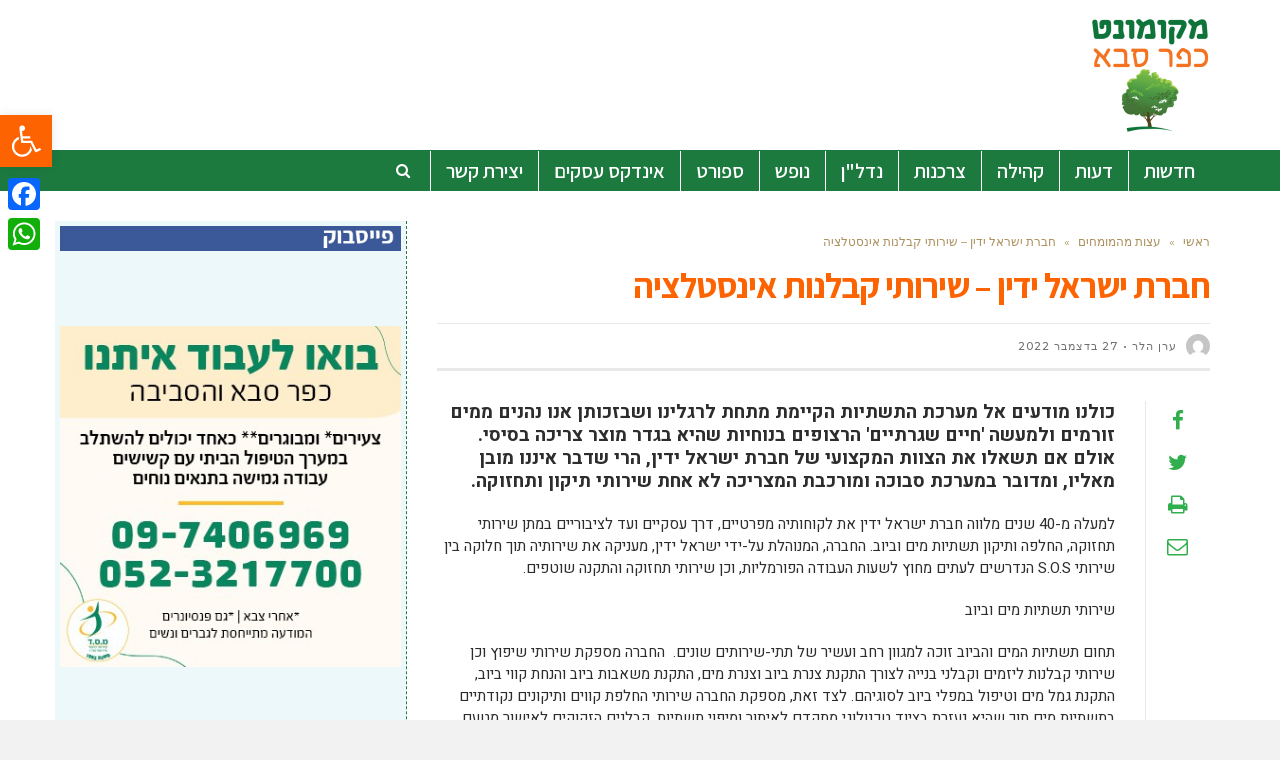

--- FILE ---
content_type: text/html; charset=UTF-8
request_url: https://www.mkfarsaba.co.il/%D7%97%D7%91%D7%A8%D7%AA-%D7%99%D7%A9%D7%A8%D7%90%D7%9C-%D7%99%D7%93%D7%99%D7%9F-%D7%A9%D7%99%D7%A8%D7%95%D7%AA%D7%99-%D7%A7%D7%91%D7%9C%D7%A0%D7%95%D7%AA-%D7%90%D7%99%D7%A0%D7%A1%D7%98/
body_size: 24159
content:
<!DOCTYPE html>
<!--[if lt IE 7]>
<html class="no-js lt-ie9 lt-ie8 lt-ie7" dir="rtl" lang="he-IL"> <![endif]-->
<!--[if IE 7]>
<html class="no-js lt-ie9 lt-ie8" dir="rtl" lang="he-IL"> <![endif]-->
<!--[if IE 8]>
<html class="no-js lt-ie9" dir="rtl" lang="he-IL"> <![endif]-->
<!--[if gt IE 8]><!--> <html class="no-js" dir="rtl" lang="he-IL"> <!--<![endif]-->
<head>
	<meta charset="utf-8" />
	<meta name="viewport" content="width=device-width, initial-scale=1.0" />
	
	<meta name='robots' content='index, follow, max-image-preview:large, max-snippet:-1, max-video-preview:-1' />
	<!-- Facebook Pixel Code -->
	<script>
	!function(f,b,e,v,n,t,s){if(f.fbq)return;n=f.fbq=function(){n.callMethod?
	n.callMethod.apply(n,arguments):n.queue.push(arguments)};if(!f._fbq)f._fbq=n;
	n.push=n;n.loaded=!0;n.version='2.0';n.queue=[];t=b.createElement(e);t.async=!0;
	t.src=v;s=b.getElementsByTagName(e)[0];s.parentNode.insertBefore(t,s)}(window,
	document,'script','https://connect.facebook.net/en_US/fbevents.js' );
	fbq( 'init', '198090320747084' );	</script>
	<!-- DO NOT MODIFY -->
	<!-- End Facebook Pixel Code -->
	
	<!-- This site is optimized with the Yoast SEO plugin v19.10 - https://yoast.com/wordpress/plugins/seo/ -->
	<title>חברת ישראל ידין – שירותי קבלנות אינסטלציה | חדשות כפר סבא - מקומונט כפר סבא</title>
	<meta name="description" content="כולנו מודעים אל מערכת התשתיות הקיימת מתחת לרגלינו ושבזכותן אנו נהנים ממים זורמים ולמעשה &#039;חיים שגרתיים&#039; הרצופים בנוחיות שהיא בגדר מוצר צריכה בסיסי. אולם אם" />
	<link rel="canonical" href="https://www.mkfarsaba.co.il/חברת-ישראל-ידין-שירותי-קבלנות-אינסט/" />
	<meta property="og:locale" content="he_IL" />
	<meta property="og:type" content="article" />
	<meta property="og:title" content="חברת ישראל ידין – שירותי קבלנות אינסטלציה | חדשות כפר סבא - מקומונט כפר סבא" />
	<meta property="og:description" content="כולנו מודעים אל מערכת התשתיות הקיימת מתחת לרגלינו ושבזכותן אנו נהנים ממים זורמים ולמעשה &#039;חיים שגרתיים&#039; הרצופים בנוחיות שהיא בגדר מוצר צריכה בסיסי. אולם אם" />
	<meta property="og:url" content="https://www.mkfarsaba.co.il/חברת-ישראל-ידין-שירותי-קבלנות-אינסט/" />
	<meta property="og:site_name" content="חדשות כפר סבא - מקומונט כפר סבא" />
	<meta property="article:published_time" content="2022-12-27T08:50:57+00:00" />
	<meta property="og:image" content="https://www.mkfarsaba.co.il/wp-content/uploads/2022/12/ישראל-ידין.jpg" />
	<meta property="og:image:width" content="1000" />
	<meta property="og:image:height" content="610" />
	<meta property="og:image:type" content="image/jpeg" />
	<meta name="author" content="ערן הלר" />
	<meta name="twitter:card" content="summary_large_image" />
	<meta name="twitter:label1" content="נכתב על יד" />
	<meta name="twitter:data1" content="ערן הלר" />
	<meta name="twitter:label2" content="זמן קריאה מוערך" />
	<meta name="twitter:data2" content="3 דקות" />
	<script type="application/ld+json" class="yoast-schema-graph">{"@context":"https://schema.org","@graph":[{"@type":"Article","@id":"https://www.mkfarsaba.co.il/%d7%97%d7%91%d7%a8%d7%aa-%d7%99%d7%a9%d7%a8%d7%90%d7%9c-%d7%99%d7%93%d7%99%d7%9f-%d7%a9%d7%99%d7%a8%d7%95%d7%aa%d7%99-%d7%a7%d7%91%d7%9c%d7%a0%d7%95%d7%aa-%d7%90%d7%99%d7%a0%d7%a1%d7%98/#article","isPartOf":{"@id":"https://www.mkfarsaba.co.il/%d7%97%d7%91%d7%a8%d7%aa-%d7%99%d7%a9%d7%a8%d7%90%d7%9c-%d7%99%d7%93%d7%99%d7%9f-%d7%a9%d7%99%d7%a8%d7%95%d7%aa%d7%99-%d7%a7%d7%91%d7%9c%d7%a0%d7%95%d7%aa-%d7%90%d7%99%d7%a0%d7%a1%d7%98/"},"author":{"name":"ערן הלר","@id":"https://www.mkfarsaba.co.il/#/schema/person/0de661d7eb346e53bfe6611e024108cf"},"headline":"חברת ישראל ידין – שירותי קבלנות אינסטלציה","datePublished":"2022-12-27T08:50:57+00:00","dateModified":"2022-12-27T08:50:57+00:00","mainEntityOfPage":{"@id":"https://www.mkfarsaba.co.il/%d7%97%d7%91%d7%a8%d7%aa-%d7%99%d7%a9%d7%a8%d7%90%d7%9c-%d7%99%d7%93%d7%99%d7%9f-%d7%a9%d7%99%d7%a8%d7%95%d7%aa%d7%99-%d7%a7%d7%91%d7%9c%d7%a0%d7%95%d7%aa-%d7%90%d7%99%d7%a0%d7%a1%d7%98/"},"wordCount":11,"publisher":{"@id":"https://www.mkfarsaba.co.il/#organization"},"image":{"@id":"https://www.mkfarsaba.co.il/%d7%97%d7%91%d7%a8%d7%aa-%d7%99%d7%a9%d7%a8%d7%90%d7%9c-%d7%99%d7%93%d7%99%d7%9f-%d7%a9%d7%99%d7%a8%d7%95%d7%aa%d7%99-%d7%a7%d7%91%d7%9c%d7%a0%d7%95%d7%aa-%d7%90%d7%99%d7%a0%d7%a1%d7%98/#primaryimage"},"thumbnailUrl":"https://www.mkfarsaba.co.il/wp-content/uploads/2022/12/ישראל-ידין.jpg","keywords":["אינסטלציה","נזילה","עסקים"],"articleSection":["עצות מהמומחים"],"inLanguage":"he-IL"},{"@type":"WebPage","@id":"https://www.mkfarsaba.co.il/%d7%97%d7%91%d7%a8%d7%aa-%d7%99%d7%a9%d7%a8%d7%90%d7%9c-%d7%99%d7%93%d7%99%d7%9f-%d7%a9%d7%99%d7%a8%d7%95%d7%aa%d7%99-%d7%a7%d7%91%d7%9c%d7%a0%d7%95%d7%aa-%d7%90%d7%99%d7%a0%d7%a1%d7%98/","url":"https://www.mkfarsaba.co.il/%d7%97%d7%91%d7%a8%d7%aa-%d7%99%d7%a9%d7%a8%d7%90%d7%9c-%d7%99%d7%93%d7%99%d7%9f-%d7%a9%d7%99%d7%a8%d7%95%d7%aa%d7%99-%d7%a7%d7%91%d7%9c%d7%a0%d7%95%d7%aa-%d7%90%d7%99%d7%a0%d7%a1%d7%98/","name":"חברת ישראל ידין – שירותי קבלנות אינסטלציה | חדשות כפר סבא - מקומונט כפר סבא","isPartOf":{"@id":"https://www.mkfarsaba.co.il/#website"},"primaryImageOfPage":{"@id":"https://www.mkfarsaba.co.il/%d7%97%d7%91%d7%a8%d7%aa-%d7%99%d7%a9%d7%a8%d7%90%d7%9c-%d7%99%d7%93%d7%99%d7%9f-%d7%a9%d7%99%d7%a8%d7%95%d7%aa%d7%99-%d7%a7%d7%91%d7%9c%d7%a0%d7%95%d7%aa-%d7%90%d7%99%d7%a0%d7%a1%d7%98/#primaryimage"},"image":{"@id":"https://www.mkfarsaba.co.il/%d7%97%d7%91%d7%a8%d7%aa-%d7%99%d7%a9%d7%a8%d7%90%d7%9c-%d7%99%d7%93%d7%99%d7%9f-%d7%a9%d7%99%d7%a8%d7%95%d7%aa%d7%99-%d7%a7%d7%91%d7%9c%d7%a0%d7%95%d7%aa-%d7%90%d7%99%d7%a0%d7%a1%d7%98/#primaryimage"},"thumbnailUrl":"https://www.mkfarsaba.co.il/wp-content/uploads/2022/12/ישראל-ידין.jpg","datePublished":"2022-12-27T08:50:57+00:00","dateModified":"2022-12-27T08:50:57+00:00","description":"כולנו מודעים אל מערכת התשתיות הקיימת מתחת לרגלינו ושבזכותן אנו נהנים ממים זורמים ולמעשה 'חיים שגרתיים' הרצופים בנוחיות שהיא בגדר מוצר צריכה בסיסי. אולם אם","breadcrumb":{"@id":"https://www.mkfarsaba.co.il/%d7%97%d7%91%d7%a8%d7%aa-%d7%99%d7%a9%d7%a8%d7%90%d7%9c-%d7%99%d7%93%d7%99%d7%9f-%d7%a9%d7%99%d7%a8%d7%95%d7%aa%d7%99-%d7%a7%d7%91%d7%9c%d7%a0%d7%95%d7%aa-%d7%90%d7%99%d7%a0%d7%a1%d7%98/#breadcrumb"},"inLanguage":"he-IL","potentialAction":[{"@type":"ReadAction","target":["https://www.mkfarsaba.co.il/%d7%97%d7%91%d7%a8%d7%aa-%d7%99%d7%a9%d7%a8%d7%90%d7%9c-%d7%99%d7%93%d7%99%d7%9f-%d7%a9%d7%99%d7%a8%d7%95%d7%aa%d7%99-%d7%a7%d7%91%d7%9c%d7%a0%d7%95%d7%aa-%d7%90%d7%99%d7%a0%d7%a1%d7%98/"]}]},{"@type":"ImageObject","inLanguage":"he-IL","@id":"https://www.mkfarsaba.co.il/%d7%97%d7%91%d7%a8%d7%aa-%d7%99%d7%a9%d7%a8%d7%90%d7%9c-%d7%99%d7%93%d7%99%d7%9f-%d7%a9%d7%99%d7%a8%d7%95%d7%aa%d7%99-%d7%a7%d7%91%d7%9c%d7%a0%d7%95%d7%aa-%d7%90%d7%99%d7%a0%d7%a1%d7%98/#primaryimage","url":"https://www.mkfarsaba.co.il/wp-content/uploads/2022/12/ישראל-ידין.jpg","contentUrl":"https://www.mkfarsaba.co.il/wp-content/uploads/2022/12/ישראל-ידין.jpg","width":1000,"height":610},{"@type":"BreadcrumbList","@id":"https://www.mkfarsaba.co.il/%d7%97%d7%91%d7%a8%d7%aa-%d7%99%d7%a9%d7%a8%d7%90%d7%9c-%d7%99%d7%93%d7%99%d7%9f-%d7%a9%d7%99%d7%a8%d7%95%d7%aa%d7%99-%d7%a7%d7%91%d7%9c%d7%a0%d7%95%d7%aa-%d7%90%d7%99%d7%a0%d7%a1%d7%98/#breadcrumb","itemListElement":[{"@type":"ListItem","position":1,"name":"Home","item":"https://www.mkfarsaba.co.il/"},{"@type":"ListItem","position":2,"name":"חברת ישראל ידין – שירותי קבלנות אינסטלציה"}]},{"@type":"WebSite","@id":"https://www.mkfarsaba.co.il/#website","url":"https://www.mkfarsaba.co.il/","name":"חדשות כפר סבא - מקומונט כפר סבא","description":"חדשות כפר סבא - מקומונט כפר סבא","publisher":{"@id":"https://www.mkfarsaba.co.il/#organization"},"potentialAction":[{"@type":"SearchAction","target":{"@type":"EntryPoint","urlTemplate":"https://www.mkfarsaba.co.il/?s={search_term_string}"},"query-input":"required name=search_term_string"}],"inLanguage":"he-IL"},{"@type":"Organization","@id":"https://www.mkfarsaba.co.il/#organization","name":"חדשות כפר סבא","url":"https://www.mkfarsaba.co.il/","logo":{"@type":"ImageObject","inLanguage":"he-IL","@id":"https://www.mkfarsaba.co.il/#/schema/logo/image/","url":"https://www.mkfarsaba.co.il/wp-content/uploads/2021/08/Screenshot_4.png","contentUrl":"https://www.mkfarsaba.co.il/wp-content/uploads/2021/08/Screenshot_4.png","width":189,"height":170,"caption":"חדשות כפר סבא"},"image":{"@id":"https://www.mkfarsaba.co.il/#/schema/logo/image/"}},{"@type":"Person","@id":"https://www.mkfarsaba.co.il/#/schema/person/0de661d7eb346e53bfe6611e024108cf","name":"ערן הלר","image":{"@type":"ImageObject","inLanguage":"he-IL","@id":"https://www.mkfarsaba.co.il/#/schema/person/image/","url":"https://secure.gravatar.com/avatar/12627be6bb7e325ba9769af7d31310d2?s=96&d=mm&r=g","contentUrl":"https://secure.gravatar.com/avatar/12627be6bb7e325ba9769af7d31310d2?s=96&d=mm&r=g","caption":"ערן הלר"},"url":"https://www.mkfarsaba.co.il/author/zoomat/"}]}</script>
	<!-- / Yoast SEO plugin. -->


<link rel='dns-prefetch' href='//static.addtoany.com' />
<link rel="alternate" type="application/rss+xml" title="חדשות כפר סבא - מקומונט כפר סבא &laquo; פיד‏" href="https://www.mkfarsaba.co.il/feed/" />
<link rel="alternate" type="application/rss+xml" title="חדשות כפר סבא - מקומונט כפר סבא &laquo; פיד תגובות‏" href="https://www.mkfarsaba.co.il/comments/feed/" />
<link rel="alternate" type="application/rss+xml" title="חדשות כפר סבא - מקומונט כפר סבא &laquo; פיד תגובות של חברת ישראל ידין – שירותי קבלנות אינסטלציה" href="https://www.mkfarsaba.co.il/%d7%97%d7%91%d7%a8%d7%aa-%d7%99%d7%a9%d7%a8%d7%90%d7%9c-%d7%99%d7%93%d7%99%d7%9f-%d7%a9%d7%99%d7%a8%d7%95%d7%aa%d7%99-%d7%a7%d7%91%d7%9c%d7%a0%d7%95%d7%aa-%d7%90%d7%99%d7%a0%d7%a1%d7%98/feed/" />
<script type="text/javascript">
window._wpemojiSettings = {"baseUrl":"https:\/\/s.w.org\/images\/core\/emoji\/14.0.0\/72x72\/","ext":".png","svgUrl":"https:\/\/s.w.org\/images\/core\/emoji\/14.0.0\/svg\/","svgExt":".svg","source":{"concatemoji":"https:\/\/www.mkfarsaba.co.il\/wp-includes\/js\/wp-emoji-release.min.js?ver=6.1.1"}};
/*! This file is auto-generated */
!function(e,a,t){var n,r,o,i=a.createElement("canvas"),p=i.getContext&&i.getContext("2d");function s(e,t){var a=String.fromCharCode,e=(p.clearRect(0,0,i.width,i.height),p.fillText(a.apply(this,e),0,0),i.toDataURL());return p.clearRect(0,0,i.width,i.height),p.fillText(a.apply(this,t),0,0),e===i.toDataURL()}function c(e){var t=a.createElement("script");t.src=e,t.defer=t.type="text/javascript",a.getElementsByTagName("head")[0].appendChild(t)}for(o=Array("flag","emoji"),t.supports={everything:!0,everythingExceptFlag:!0},r=0;r<o.length;r++)t.supports[o[r]]=function(e){if(p&&p.fillText)switch(p.textBaseline="top",p.font="600 32px Arial",e){case"flag":return s([127987,65039,8205,9895,65039],[127987,65039,8203,9895,65039])?!1:!s([55356,56826,55356,56819],[55356,56826,8203,55356,56819])&&!s([55356,57332,56128,56423,56128,56418,56128,56421,56128,56430,56128,56423,56128,56447],[55356,57332,8203,56128,56423,8203,56128,56418,8203,56128,56421,8203,56128,56430,8203,56128,56423,8203,56128,56447]);case"emoji":return!s([129777,127995,8205,129778,127999],[129777,127995,8203,129778,127999])}return!1}(o[r]),t.supports.everything=t.supports.everything&&t.supports[o[r]],"flag"!==o[r]&&(t.supports.everythingExceptFlag=t.supports.everythingExceptFlag&&t.supports[o[r]]);t.supports.everythingExceptFlag=t.supports.everythingExceptFlag&&!t.supports.flag,t.DOMReady=!1,t.readyCallback=function(){t.DOMReady=!0},t.supports.everything||(n=function(){t.readyCallback()},a.addEventListener?(a.addEventListener("DOMContentLoaded",n,!1),e.addEventListener("load",n,!1)):(e.attachEvent("onload",n),a.attachEvent("onreadystatechange",function(){"complete"===a.readyState&&t.readyCallback()})),(e=t.source||{}).concatemoji?c(e.concatemoji):e.wpemoji&&e.twemoji&&(c(e.twemoji),c(e.wpemoji)))}(window,document,window._wpemojiSettings);
</script>
<style type="text/css">
img.wp-smiley,
img.emoji {
	display: inline !important;
	border: none !important;
	box-shadow: none !important;
	height: 1em !important;
	width: 1em !important;
	margin: 0 0.07em !important;
	vertical-align: -0.1em !important;
	background: none !important;
	padding: 0 !important;
}
</style>
	<link rel='stylesheet' id='wp-block-library-rtl-css' href='https://www.mkfarsaba.co.il/wp-includes/css/dist/block-library/style-rtl.min.css?ver=6.1.1' type='text/css' media='all' />
<link rel='stylesheet' id='classic-theme-styles-css' href='https://www.mkfarsaba.co.il/wp-includes/css/classic-themes.min.css?ver=1' type='text/css' media='all' />
<style id='global-styles-inline-css' type='text/css'>
body{--wp--preset--color--black: #000000;--wp--preset--color--cyan-bluish-gray: #abb8c3;--wp--preset--color--white: #ffffff;--wp--preset--color--pale-pink: #f78da7;--wp--preset--color--vivid-red: #cf2e2e;--wp--preset--color--luminous-vivid-orange: #ff6900;--wp--preset--color--luminous-vivid-amber: #fcb900;--wp--preset--color--light-green-cyan: #7bdcb5;--wp--preset--color--vivid-green-cyan: #00d084;--wp--preset--color--pale-cyan-blue: #8ed1fc;--wp--preset--color--vivid-cyan-blue: #0693e3;--wp--preset--color--vivid-purple: #9b51e0;--wp--preset--gradient--vivid-cyan-blue-to-vivid-purple: linear-gradient(135deg,rgba(6,147,227,1) 0%,rgb(155,81,224) 100%);--wp--preset--gradient--light-green-cyan-to-vivid-green-cyan: linear-gradient(135deg,rgb(122,220,180) 0%,rgb(0,208,130) 100%);--wp--preset--gradient--luminous-vivid-amber-to-luminous-vivid-orange: linear-gradient(135deg,rgba(252,185,0,1) 0%,rgba(255,105,0,1) 100%);--wp--preset--gradient--luminous-vivid-orange-to-vivid-red: linear-gradient(135deg,rgba(255,105,0,1) 0%,rgb(207,46,46) 100%);--wp--preset--gradient--very-light-gray-to-cyan-bluish-gray: linear-gradient(135deg,rgb(238,238,238) 0%,rgb(169,184,195) 100%);--wp--preset--gradient--cool-to-warm-spectrum: linear-gradient(135deg,rgb(74,234,220) 0%,rgb(151,120,209) 20%,rgb(207,42,186) 40%,rgb(238,44,130) 60%,rgb(251,105,98) 80%,rgb(254,248,76) 100%);--wp--preset--gradient--blush-light-purple: linear-gradient(135deg,rgb(255,206,236) 0%,rgb(152,150,240) 100%);--wp--preset--gradient--blush-bordeaux: linear-gradient(135deg,rgb(254,205,165) 0%,rgb(254,45,45) 50%,rgb(107,0,62) 100%);--wp--preset--gradient--luminous-dusk: linear-gradient(135deg,rgb(255,203,112) 0%,rgb(199,81,192) 50%,rgb(65,88,208) 100%);--wp--preset--gradient--pale-ocean: linear-gradient(135deg,rgb(255,245,203) 0%,rgb(182,227,212) 50%,rgb(51,167,181) 100%);--wp--preset--gradient--electric-grass: linear-gradient(135deg,rgb(202,248,128) 0%,rgb(113,206,126) 100%);--wp--preset--gradient--midnight: linear-gradient(135deg,rgb(2,3,129) 0%,rgb(40,116,252) 100%);--wp--preset--duotone--dark-grayscale: url('#wp-duotone-dark-grayscale');--wp--preset--duotone--grayscale: url('#wp-duotone-grayscale');--wp--preset--duotone--purple-yellow: url('#wp-duotone-purple-yellow');--wp--preset--duotone--blue-red: url('#wp-duotone-blue-red');--wp--preset--duotone--midnight: url('#wp-duotone-midnight');--wp--preset--duotone--magenta-yellow: url('#wp-duotone-magenta-yellow');--wp--preset--duotone--purple-green: url('#wp-duotone-purple-green');--wp--preset--duotone--blue-orange: url('#wp-duotone-blue-orange');--wp--preset--font-size--small: 13px;--wp--preset--font-size--medium: 20px;--wp--preset--font-size--large: 36px;--wp--preset--font-size--x-large: 42px;--wp--preset--spacing--20: 0.44rem;--wp--preset--spacing--30: 0.67rem;--wp--preset--spacing--40: 1rem;--wp--preset--spacing--50: 1.5rem;--wp--preset--spacing--60: 2.25rem;--wp--preset--spacing--70: 3.38rem;--wp--preset--spacing--80: 5.06rem;}:where(.is-layout-flex){gap: 0.5em;}body .is-layout-flow > .alignleft{float: left;margin-inline-start: 0;margin-inline-end: 2em;}body .is-layout-flow > .alignright{float: right;margin-inline-start: 2em;margin-inline-end: 0;}body .is-layout-flow > .aligncenter{margin-left: auto !important;margin-right: auto !important;}body .is-layout-constrained > .alignleft{float: left;margin-inline-start: 0;margin-inline-end: 2em;}body .is-layout-constrained > .alignright{float: right;margin-inline-start: 2em;margin-inline-end: 0;}body .is-layout-constrained > .aligncenter{margin-left: auto !important;margin-right: auto !important;}body .is-layout-constrained > :where(:not(.alignleft):not(.alignright):not(.alignfull)){max-width: var(--wp--style--global--content-size);margin-left: auto !important;margin-right: auto !important;}body .is-layout-constrained > .alignwide{max-width: var(--wp--style--global--wide-size);}body .is-layout-flex{display: flex;}body .is-layout-flex{flex-wrap: wrap;align-items: center;}body .is-layout-flex > *{margin: 0;}:where(.wp-block-columns.is-layout-flex){gap: 2em;}.has-black-color{color: var(--wp--preset--color--black) !important;}.has-cyan-bluish-gray-color{color: var(--wp--preset--color--cyan-bluish-gray) !important;}.has-white-color{color: var(--wp--preset--color--white) !important;}.has-pale-pink-color{color: var(--wp--preset--color--pale-pink) !important;}.has-vivid-red-color{color: var(--wp--preset--color--vivid-red) !important;}.has-luminous-vivid-orange-color{color: var(--wp--preset--color--luminous-vivid-orange) !important;}.has-luminous-vivid-amber-color{color: var(--wp--preset--color--luminous-vivid-amber) !important;}.has-light-green-cyan-color{color: var(--wp--preset--color--light-green-cyan) !important;}.has-vivid-green-cyan-color{color: var(--wp--preset--color--vivid-green-cyan) !important;}.has-pale-cyan-blue-color{color: var(--wp--preset--color--pale-cyan-blue) !important;}.has-vivid-cyan-blue-color{color: var(--wp--preset--color--vivid-cyan-blue) !important;}.has-vivid-purple-color{color: var(--wp--preset--color--vivid-purple) !important;}.has-black-background-color{background-color: var(--wp--preset--color--black) !important;}.has-cyan-bluish-gray-background-color{background-color: var(--wp--preset--color--cyan-bluish-gray) !important;}.has-white-background-color{background-color: var(--wp--preset--color--white) !important;}.has-pale-pink-background-color{background-color: var(--wp--preset--color--pale-pink) !important;}.has-vivid-red-background-color{background-color: var(--wp--preset--color--vivid-red) !important;}.has-luminous-vivid-orange-background-color{background-color: var(--wp--preset--color--luminous-vivid-orange) !important;}.has-luminous-vivid-amber-background-color{background-color: var(--wp--preset--color--luminous-vivid-amber) !important;}.has-light-green-cyan-background-color{background-color: var(--wp--preset--color--light-green-cyan) !important;}.has-vivid-green-cyan-background-color{background-color: var(--wp--preset--color--vivid-green-cyan) !important;}.has-pale-cyan-blue-background-color{background-color: var(--wp--preset--color--pale-cyan-blue) !important;}.has-vivid-cyan-blue-background-color{background-color: var(--wp--preset--color--vivid-cyan-blue) !important;}.has-vivid-purple-background-color{background-color: var(--wp--preset--color--vivid-purple) !important;}.has-black-border-color{border-color: var(--wp--preset--color--black) !important;}.has-cyan-bluish-gray-border-color{border-color: var(--wp--preset--color--cyan-bluish-gray) !important;}.has-white-border-color{border-color: var(--wp--preset--color--white) !important;}.has-pale-pink-border-color{border-color: var(--wp--preset--color--pale-pink) !important;}.has-vivid-red-border-color{border-color: var(--wp--preset--color--vivid-red) !important;}.has-luminous-vivid-orange-border-color{border-color: var(--wp--preset--color--luminous-vivid-orange) !important;}.has-luminous-vivid-amber-border-color{border-color: var(--wp--preset--color--luminous-vivid-amber) !important;}.has-light-green-cyan-border-color{border-color: var(--wp--preset--color--light-green-cyan) !important;}.has-vivid-green-cyan-border-color{border-color: var(--wp--preset--color--vivid-green-cyan) !important;}.has-pale-cyan-blue-border-color{border-color: var(--wp--preset--color--pale-cyan-blue) !important;}.has-vivid-cyan-blue-border-color{border-color: var(--wp--preset--color--vivid-cyan-blue) !important;}.has-vivid-purple-border-color{border-color: var(--wp--preset--color--vivid-purple) !important;}.has-vivid-cyan-blue-to-vivid-purple-gradient-background{background: var(--wp--preset--gradient--vivid-cyan-blue-to-vivid-purple) !important;}.has-light-green-cyan-to-vivid-green-cyan-gradient-background{background: var(--wp--preset--gradient--light-green-cyan-to-vivid-green-cyan) !important;}.has-luminous-vivid-amber-to-luminous-vivid-orange-gradient-background{background: var(--wp--preset--gradient--luminous-vivid-amber-to-luminous-vivid-orange) !important;}.has-luminous-vivid-orange-to-vivid-red-gradient-background{background: var(--wp--preset--gradient--luminous-vivid-orange-to-vivid-red) !important;}.has-very-light-gray-to-cyan-bluish-gray-gradient-background{background: var(--wp--preset--gradient--very-light-gray-to-cyan-bluish-gray) !important;}.has-cool-to-warm-spectrum-gradient-background{background: var(--wp--preset--gradient--cool-to-warm-spectrum) !important;}.has-blush-light-purple-gradient-background{background: var(--wp--preset--gradient--blush-light-purple) !important;}.has-blush-bordeaux-gradient-background{background: var(--wp--preset--gradient--blush-bordeaux) !important;}.has-luminous-dusk-gradient-background{background: var(--wp--preset--gradient--luminous-dusk) !important;}.has-pale-ocean-gradient-background{background: var(--wp--preset--gradient--pale-ocean) !important;}.has-electric-grass-gradient-background{background: var(--wp--preset--gradient--electric-grass) !important;}.has-midnight-gradient-background{background: var(--wp--preset--gradient--midnight) !important;}.has-small-font-size{font-size: var(--wp--preset--font-size--small) !important;}.has-medium-font-size{font-size: var(--wp--preset--font-size--medium) !important;}.has-large-font-size{font-size: var(--wp--preset--font-size--large) !important;}.has-x-large-font-size{font-size: var(--wp--preset--font-size--x-large) !important;}
.wp-block-navigation a:where(:not(.wp-element-button)){color: inherit;}
:where(.wp-block-columns.is-layout-flex){gap: 2em;}
.wp-block-pullquote{font-size: 1.5em;line-height: 1.6;}
</style>
<link rel='stylesheet' id='awd-style-css' href='https://www.mkfarsaba.co.il/wp-content/plugins/aryo-widget-device/assets/css/style.css?ver=6.1.1' type='text/css' media='all' />
<link rel='stylesheet' id='matat-shabat-style-css' href='https://www.mkfarsaba.co.il/wp-content/plugins/shabat-time-widget/css/shabat_style.css?ver=6.1.1' type='text/css' media='all' />
<link rel='stylesheet' id='pojo-a11y-css' href='https://www.mkfarsaba.co.il/wp-content/plugins/pojo-accessibility/assets/css/style.min.css?ver=1.0.0' type='text/css' media='all' />
<link rel='stylesheet' id='addtoany-css' href='https://www.mkfarsaba.co.il/wp-content/plugins/add-to-any/addtoany.min.css?ver=1.16' type='text/css' media='all' />
<style id='addtoany-inline-css' type='text/css'>
@media screen and (max-width:980px){
.a2a_floating_style.a2a_vertical_style{display:none;}
}
</style>
<link rel='stylesheet' id='pojo-css-framework-css' href='https://www.mkfarsaba.co.il/wp-content/themes/scoop/assets/bootstrap/css/bootstrap.min.css?ver=3.2.0' type='text/css' media='all' />
<link rel='stylesheet' id='font-awesome-css' href='https://www.mkfarsaba.co.il/wp-content/themes/scoop/assets/font-awesome/css/font-awesome.min.css?ver=4.7.0' type='text/css' media='all' />
<link rel='stylesheet' id='photoswipe-css' href='https://www.mkfarsaba.co.il/wp-content/plugins/pojo-lightbox/assets/photoswipe/photoswipe.min.css?ver=6.1.1' type='text/css' media='all' />
<link rel='stylesheet' id='photoswipe-skin-css' href='https://www.mkfarsaba.co.il/wp-content/plugins/pojo-lightbox/assets/photoswipe/default-skin/default-skin.min.css?ver=6.1.1' type='text/css' media='all' />
<link rel='stylesheet' id='pojo-builder-animation-css' href='https://www.mkfarsaba.co.il/wp-content/plugins/pojo-builder-animation/assets/css/styles.css?ver=6.1.1' type='text/css' media='all' />
<link rel='stylesheet' id='pojo-base-style-css' href='https://www.mkfarsaba.co.il/wp-content/themes/scoop/core/assets/css/style.min.css?ver=1.8.1' type='text/css' media='all' />
<link rel='stylesheet' id='pojo-style-css' href='https://www.mkfarsaba.co.il/wp-content/themes/scoop-child/assets/css/style.css?ver=1.8.1' type='text/css' media='all' />
<link rel='stylesheet' id='pojo-base-style-rtl-css' href='https://www.mkfarsaba.co.il/wp-content/themes/scoop/core/assets/css/rtl.min.css?ver=1.8.1' type='text/css' media='all' />
<link rel='stylesheet' id='pojo-style-rtl-css' href='https://www.mkfarsaba.co.il/wp-content/themes/scoop-child/assets/css/rtl.css?ver=1.8.1' type='text/css' media='all' />
<script type='text/javascript' id='addtoany-core-js-before'>
window.a2a_config=window.a2a_config||{};a2a_config.callbacks=[];a2a_config.overlays=[];a2a_config.templates={};a2a_localize = {
	Share: "Share",
	Save: "Save",
	Subscribe: "Subscribe",
	Email: "Email",
	Bookmark: "Bookmark",
	ShowAll: "Show all",
	ShowLess: "Show less",
	FindServices: "Find service(s)",
	FindAnyServiceToAddTo: "Instantly find any service to add to",
	PoweredBy: "Powered by",
	ShareViaEmail: "Share via email",
	SubscribeViaEmail: "Subscribe via email",
	BookmarkInYourBrowser: "Bookmark in your browser",
	BookmarkInstructions: "Press Ctrl+D or \u2318+D to bookmark this page",
	AddToYourFavorites: "Add to your favorites",
	SendFromWebOrProgram: "Send from any email address or email program",
	EmailProgram: "Email program",
	More: "More&#8230;",
	ThanksForSharing: "Thanks for sharing!",
	ThanksForFollowing: "Thanks for following!"
};
</script>
<script type='text/javascript' async src='https://static.addtoany.com/menu/page.js' id='addtoany-core-js'></script>
<script type='text/javascript' src='https://www.mkfarsaba.co.il/wp-includes/js/jquery/jquery.min.js?ver=3.6.1' id='jquery-core-js'></script>
<script type='text/javascript' src='https://www.mkfarsaba.co.il/wp-includes/js/jquery/jquery-migrate.min.js?ver=3.3.2' id='jquery-migrate-js'></script>
<script type='text/javascript' async src='https://www.mkfarsaba.co.il/wp-content/plugins/add-to-any/addtoany.min.js?ver=1.1' id='addtoany-jquery-js'></script>
<link rel="https://api.w.org/" href="https://www.mkfarsaba.co.il/wp-json/" /><link rel="alternate" type="application/json" href="https://www.mkfarsaba.co.il/wp-json/wp/v2/posts/16731" /><link rel="EditURI" type="application/rsd+xml" title="RSD" href="https://www.mkfarsaba.co.il/xmlrpc.php?rsd" />
<link rel="wlwmanifest" type="application/wlwmanifest+xml" href="https://www.mkfarsaba.co.il/wp-includes/wlwmanifest.xml" />
<meta name="generator" content="WordPress 6.1.1" />
<link rel='shortlink' href='https://www.mkfarsaba.co.il/?p=16731' />
<link rel="alternate" type="application/json+oembed" href="https://www.mkfarsaba.co.il/wp-json/oembed/1.0/embed?url=https%3A%2F%2Fwww.mkfarsaba.co.il%2F%25d7%2597%25d7%2591%25d7%25a8%25d7%25aa-%25d7%2599%25d7%25a9%25d7%25a8%25d7%2590%25d7%259c-%25d7%2599%25d7%2593%25d7%2599%25d7%259f-%25d7%25a9%25d7%2599%25d7%25a8%25d7%2595%25d7%25aa%25d7%2599-%25d7%25a7%25d7%2591%25d7%259c%25d7%25a0%25d7%2595%25d7%25aa-%25d7%2590%25d7%2599%25d7%25a0%25d7%25a1%25d7%2598%2F" />
<link rel="alternate" type="text/xml+oembed" href="https://www.mkfarsaba.co.il/wp-json/oembed/1.0/embed?url=https%3A%2F%2Fwww.mkfarsaba.co.il%2F%25d7%2597%25d7%2591%25d7%25a8%25d7%25aa-%25d7%2599%25d7%25a9%25d7%25a8%25d7%2590%25d7%259c-%25d7%2599%25d7%2593%25d7%2599%25d7%259f-%25d7%25a9%25d7%2599%25d7%25a8%25d7%2595%25d7%25aa%25d7%2599-%25d7%25a7%25d7%2591%25d7%259c%25d7%25a0%25d7%2595%25d7%25aa-%25d7%2590%25d7%2599%25d7%25a0%25d7%25a1%25d7%2598%2F&#038;format=xml" />
<link rel="stylesheet" type="text/css" href="https://fonts.googleapis.com/css?family=Assistant:100,100italic,200,200italic,300,300italic,400,400italic,500,500italic,600,600italic,700,700italic,800,800italic,900,900italic|Montserrat:100,100italic,200,200italic,300,300italic,400,400italic,500,500italic,600,600italic,700,700italic,800,800italic,900,900italic|Heebo:100,100italic,200,200italic,300,300italic,400,400italic,500,500italic,600,600italic,700,700italic,800,800italic,900,900italic|Playfair+Display:100,100italic,200,200italic,300,300italic,400,400italic,500,500italic,600,600italic,700,700italic,800,800italic,900,900italic|Lato:100,100italic,200,200italic,300,300italic,400,400italic,500,500italic,600,600italic,700,700italic,800,800italic,900,900italic&subset=hebrew"><style type="text/css">body{background-color: rgba(242, 242, 242, 1);background-position: top center;background-repeat: repeat;background-size: auto;background-attachment: scroll;color: #2d2d2d; font-family: 'Heebo', Arial, sans-serif; font-weight: normal; font-size: 15px;line-height: 1.5em;}#primary{background-color: rgba(255, 255, 255, 1);background-position: top center;background-repeat: repeat;background-size: auto;background-attachment: scroll;}button,.button,#commentform .button{color: #ffffff; font-family: 'Assistant', Arial, sans-serif; font-weight: bold; font-size: 18px;text-transform: uppercase;background-color: #bda87f;border-color: #bda87f;}button:hover,.button:hover,#commentform .button:hover{color: #bda87f;background-color: #ffffff;border-color: #bda87f;}div.logo-text a{color: #bda87f; font-family: 'Assistant', Arial, sans-serif; font-weight: bold; font-size: 38px;line-height: 1em;}#top-bar{background-color: rgba(255, 255, 255, 1);background-position: top center;background-repeat: repeat-x;background-size: auto;background-attachment: scroll;}#top-bar, #top-bar .widget-title{color: #086dc9; font-family: 'Montserrat', Arial, sans-serif; font-weight: normal; font-size: 12px;text-transform: uppercase;letter-spacing: 0.5px;line-height: 40px;}#top-bar a{color: #086dc9;}#top-bar a:hover{color: #086dc9;}#header, .sticky-header{background-color: rgba(28, 122, 63, 1);background-position: top center;background-repeat: repeat-x;background-size: auto;background-attachment: scroll;}.sf-menu a, .mobile-menu a{color: #ffffff; font-family: 'Assistant', Arial, sans-serif; font-weight: 600; font-size: 20px;text-transform: none;}.sf-menu a:hover,.sf-menu li.active a, .sf-menu li.current-menu-item > a,.sf-menu .sfHover > a,.sf-menu .sfHover > li.current-menu-item > a,.sf-menu li.current-menu-ancestor > a,.mobile-menu a:hover,.mobile-menu li.current-menu-item > a, a.search-toggle .fa-times{color: #108ea4;}.nav-main .sf-menu .sub-menu{background-color: #333344;}.nav-main .sf-menu .sub-menu li:hover > a,.nav-main .sf-menu .sub-menu li.current-menu-item > a{background-color: #252531;color: #bda87f;}.nav-main .sf-menu .sub-menu li a{color: #ffffff; font-family: 'Assistant', Arial, sans-serif; font-weight: normal; font-size: 13px;letter-spacing: 0px;line-height: 3.7em;}.search-section{background-color: rgba(254, 201, 165, 1);background-position: top center;background-repeat: repeat-x;background-size: auto;background-attachment: scroll;}.search-section,.search-section .form-search .field{color: #000000;}#sub-header{background-color: rgba(245, 245, 245, 1);background-position: top center;background-repeat: repeat-x;background-size: auto;background-attachment: scroll;}#sub-header, #sub-header .widget-title{color: #252531; font-family: 'Assistant', Arial, sans-serif; font-weight: normal; font-size: 12px;text-transform: none;line-height: 45px;}#sub-header a{color: #545454;}#sub-header a:hover{color: #000000;}#title-bar{height: 100px;line-height: 100px;color: #929292; font-family: 'Assistant', Arial, sans-serif; font-weight: 100; font-size: 25px;text-transform: none;}#title-bar.title-bar-style-custom_bg{background-color: rgba(255, 255, 255, 1);background-position: center center;background-repeat: repeat;background-size: cover;background-attachment: scroll;}#title-bar div.breadcrumbs, #title-bar div.breadcrumbs a{color: #929292; font-family: 'Montserrat', Arial, sans-serif; font-weight: normal; font-size: 11px;text-transform: uppercase;letter-spacing: 0px;}a{color: #31ae4e;}a:hover, a:focus{color: #878787;}::selection{color: #ffffff;background: #ffd9c4;}::-moz-selection{color: #ffffff;background: #ffd9c4;}h1{color: #fd6301; font-family: 'Assistant', Arial, sans-serif; font-weight: bold; font-size: 35px;text-transform: none;letter-spacing: -1px;line-height: 1.3em;}h2{color: #4c4c4c; font-family: 'Assistant', Arial, sans-serif; font-weight: normal; font-size: 32px;text-transform: none;line-height: 1.3em;}h3{color: #252531; font-family: 'Assistant', Arial, sans-serif; font-weight: bold; font-size: 25px;text-transform: none;letter-spacing: -0.5px;line-height: 1.3;}h4{color: #000000; font-family: 'Assistant', Arial, sans-serif; font-weight: normal; font-size: 23px;text-transform: capitalize;line-height: 1.7;}h5{color: #000000; font-family: 'Assistant', Arial, sans-serif; font-weight: bold; font-size: 15px;text-transform: uppercase;letter-spacing: 0px;line-height: 1.2em;}h6{color: #6d6d6d; font-family: 'Playfair Display', Arial, sans-serif; font-weight: normal; font-size: 17px;text-transform: none;line-height: 1.5;}h3.media-heading{color: #000000; font-family: 'Assistant', Arial, sans-serif; font-weight: 600; font-size: 29px;text-transform: none;line-height: 1.2em;}.media.list-two h3.media-heading{color: #000000; font-family: 'Assistant', Arial, sans-serif; font-weight: normal; font-size: 19px;text-transform: none;line-height: 1.3em;}.media.list-three h3.media-heading{color: #000000; font-family: 'Assistant', Arial, sans-serif; font-weight: normal; font-size: 17px;text-transform: none;line-height: 1.2em;}.media.list-big-thumbnail h3.media-heading{color: #000000; font-family: 'Assistant', Arial, sans-serif; font-weight: normal; font-size: 33px;text-transform: none;line-height: 1.2;}.media.list-format h3.media-heading{color: #000000; font-family: 'Assistant', Arial, sans-serif; font-weight: normal; font-size: 41px;text-transform: none;letter-spacing: -0.5px;line-height: 1.1;}.grid-item.grid-one h4.grid-heading{color: #000000; font-family: 'Assistant', Arial, sans-serif; font-weight: normal; font-size: 20px;text-transform: none;line-height: 1.2em;}.grid-item.grid-two h4.grid-heading{color: #000000; font-family: 'Assistant', Arial, sans-serif; font-weight: normal; font-size: 20px;text-transform: none;line-height: 1.1em;}.grid-item.grid-three h4.grid-heading{color: #000000; font-family: 'Assistant', Arial, sans-serif; font-weight: bold; font-size: 17px;text-transform: none;letter-spacing: 0px;line-height: 1em;}.grid-item.grid-four h4.grid-heading{color: #000000; font-family: 'Assistant', Arial, sans-serif; font-weight: normal; font-size: 19px;text-transform: none;line-height: 1em;}.posts-group .featured-post h3.media-heading,.posts-group .featured-post h3.grid-heading{color: #000000; font-family: 'Assistant', Arial, sans-serif; font-weight: 600; font-size: 21px;text-transform: none;line-height: 1em;}.posts-group h3.media-heading,.posts-group h4.grid-heading{color: #000000; font-family: 'Assistant', Arial, sans-serif; font-weight: bold; font-size: 15px;text-transform: none;line-height: 1em;}.entry-meta > span, .more-link span,.read-more, .grid-item .entry-thumbnail .entry-meta span{color: #a98e58; font-family: 'Montserrat', Arial, sans-serif; font-weight: normal; font-size: 11px;text-transform: uppercase;letter-spacing: 0px;line-height: 2em;}.entry-post .entry-meta > span{color: #6f6f6f; font-family: 'Montserrat', Arial, sans-serif; font-weight: 500; font-size: 11px;text-transform: uppercase;letter-spacing: 1px;line-height: 4em;}.entry-excerpt{color: #494949; font-family: 'Assistant', Arial, sans-serif; font-weight: normal; font-size: 14px;text-transform: none;letter-spacing: 0px;line-height: 1.2em;}.entry-post .entry-excerpt{color: #474758; font-family: 'Heebo', Arial, sans-serif; font-weight: 400; font-size: 19px;letter-spacing: 0.5px;font-style: normal;line-height: 1.5;}.category-label{color: #ffffff; font-family: 'Montserrat', Arial, sans-serif; font-weight: bold; font-size: 9px;text-transform: uppercase;}#primary #breadcrumbs,#primary #breadcrumbs a, nav.post-navigation a{color: #ac915d; font-family: 'Montserrat', Arial, sans-serif; font-weight: normal; font-size: 12px;text-transform: none;line-height: 3.5em;}#sidebar{color: #020202; font-family: 'Assistant', Arial, sans-serif; font-weight: normal; font-size: 15px;line-height: 1;}#sidebar a{color: #108ea4;}#sidebar a:hover{color: #bcbcbc;}#sidebar .widget-title{color: #000000; font-family: 'Assistant', Arial, sans-serif; font-weight: 600; font-size: 19px;text-transform: none;letter-spacing: 0px;line-height: 1em;}#footer-widgets{background-color: rgba(28, 122, 63, 1);background-position: top center;background-repeat: repeat;background-size: auto;background-attachment: scroll;color: #ffffff; font-family: 'Lato', Arial, sans-serif; font-weight: normal; font-size: 15px;line-height: 1.7em;}#footer-widgets a{color: #ffffff;}#footer-widgets a:hover{color: #b7b7b7;}#footer-widgets .widget-title{color: #fd6301; font-family: 'Assistant', Arial, sans-serif; font-weight: bold; font-size: 22px;text-transform: none;letter-spacing: 0px;line-height: 1.7;}#footer-copyright{background-color: rgba(253, 99, 1, 1);background-position: top center;background-repeat: repeat;background-size: auto;background-attachment: scroll;color: #ffffff; font-family: 'Assistant', Arial, sans-serif; font-weight: 600; font-size: 12px;text-transform: uppercase;line-height: 30px;}#footer-copyright a{color: #ffffff;}#footer-copyright a:hover{color: #fd6301;}#pojo-scroll-up{width: 50px;height: 50px;line-height: 50px;background-color: rgba(37, 37, 49, 0.3);background-position: top center;background-repeat: repeat;background-size: auto;background-attachment: scroll;}#pojo-scroll-up a{color: #ffffff;}#primary #main.sidebar-right,#primary #main.sidebar-left,#primary .media, .align-pagination .pagination,.single .entry-post .entry-meta, #primary #main .entry-post .entry-sharing + .entry-content,.author-info, body.rtl #primary #main.sidebar-right,body.rtl #primary #main.sidebar-left,body.rtl #primary #main .entry-post .entry-sharing + .entry-content, .media.grid-item.list-two:nth-child(n+3) .item-inner,.media.grid-item.list-three:nth-child(n+4) .item-inner,.posts-group .grid-item.media.featured-post .item-inner,.posts-group .grid-item.media.list-item:nth-child(n+4) .item-inner,.posts-group.featured-list-aside .media.list-item:nth-child(n+3) .item-inner,#primary .widget .widget-title, #primary .pb-widget-inner .pb-widget-title{border-color: #e9e9e9;}#header, .sf-menu .sub-menu li > a{border-color: #1c7a3f;}#footer-copyright .content-copyright{border-color: #fd6301;}.sf-menu a, .menu-no-found,.sf-menu li.pojo-menu-search,.search-header{line-height: 40px;}.sf-menu li:hover ul, .sf-menu li.sfHover ul{top: 40px;}a.search-toggle{color: #ffffff;}.navbar-toggle{border-color: #ffffff;}.icon-bar{background-color: #ffffff;}#top-bar ul.social-links li a .social-icon:before{line-height: 40px;height: 40px;width: 40px;}#sub-header ul.social-links li a .social-icon:before{line-height: 45px;height: 45px;width: 45px;}			.sf-menu > li.active > a > span, .sf-menu > li:hover > a > span, .sf-menu > li.current-menu-item > a > span, .sf-menu > li.current-menu-parent > a > span, .sf-menu > li.current-menu-ancestor > a > span, .sf-menu > li.current_page_item > a > span, .sf-menu > li.current_page_paren > a > span, .sf-menu > li.current_page_ancestor > a > span {background-color: #1c7a3f;}
			.sf-menu > li.active > a.sf-with-ul > span:after, .sf-menu > li:hover > a.sf-with-ul > span:after, .sf-menu > li.current-menu-item > a.sf-with-ul > span:after, .sf-menu > li.current-menu-parent > a.sf-with-ul > span:after, .sf-menu > li.current-menu-ancestor > a.sf-with-ul > span:after, .sf-menu > li.current_page_item > a.sf-with-ul > span:after, .sf-menu > li.current_page_paren > a.sf-with-ul > span:after, .sf-menu > li.current_page_ancestor > a.sf-with-ul > span:after {border-top-color: #1c7a3f;}
			.category-label {background-color: rgba(28,122,63,0.8);}
			.grid-item .entry-thumbnail .entry-meta {background-color:  #1c7a3f;}
			#primary .widget-inner .pb-widget-title span:before,#primary .pb-widget-inner .pb-widget-title span:before,#primary .widget-inner .widget-title span:before,#primary .pb-widget-inner .widget-title span:before  {background-color:  #1c7a3f;}
			.align-pagination .pagination > li > a:hover,.align-pagination .pagination > li > span:hover,.align-pagination .pagination > .active > a,.align-pagination .pagination > .active > span,.align-pagination .pagination > .active > a:hover,.align-pagination .pagination > .active > span:hover,.align-pagination .pagination > .active > a:focus,.align-pagination .pagination > .active > span:focus {background-color: #1c7a3f; color: #1c7a3f;}
			.pojo-loadmore-wrap .button,.pojo-loadmore-wrap .pojo-loading,.pojo-loading-wrap .button,.pojo-loading-wrap .pojo-loading {background-color: #1c7a3f; color: #1c7a3f;}
			.pojo-loadmore-wrap .button:hover,.pojo-loadmore-wrap .pojo-loading,.pojo-loading-wrap .button:hover,.pojo-loading-wrap .pojo-loading:hover {border-color: #1c7a3f; color: #1c7a3f;}
			.entry-tags a {background-color: #1c7a3f;}
			.entry-tags a:hover {background-color: #1c7a3f; color: #1c7a3f;}
			.author-info .author-name small {color: #1c7a3f;}
			.category-filters li a {color: #1c7a3f;}
			.category-filters li a:hover,.category-filters li a.active {color: #1c7a3f;}
			.widget_tag_cloud a, #sidebar-footer .widget_tag_cloud a {color: #1c7a3f;}
			.widget_tag_cloud a:hover, #sidebar-footer .widget_tag_cloud a:hover {background-color: #1c7a3f; color: #1c7a3f;}
			.navbar-toggle:hover .icon-bar, .navbar-toggle:focus .icon-bar {background-color: #1c7a3f;}
			#comments,#respond {background-color: #1c7a3f;}
			#primary .widget .widget-title span:before, #primary .pb-widget-inner .pb-widget-title span:before {background-color: #1c7a3f;}.sf-menu > li.theme-color-1.active > a > span, .sf-menu > li.theme-color-1:hover > a > span, .sf-menu > li.theme-color-1.current-menu-item > a > span, .sf-menu > li.theme-color-1.current-menu-parent > a > span, .sf-menu > li.theme-color-1.current-menu-ancestor > a > span, .sf-menu > li.theme-color-1.current_page_item > a > span, .sf-menu > li.theme-color-1.current_page_paren > a > span, .sf-menu > li.theme-color-1.current_page_ancestor > a > span {background-color: #006333;}
			.sf-menu > li.theme-color-1.active > a.sf-with-ul span:after, .sf-menu > li.theme-color-1:hover > a.sf-with-ul span:after, .sf-menu > li.theme-color-1.current-menu-item > a.sf-with-ul span:after, .sf-menu > li.theme-color-1.current-menu-parent > a.sf-with-ul span:after, .sf-menu > li.theme-color-1.current-menu-ancestor > a.sf-with-ul span:after, .sf-menu > li.theme-color-1.current_page_item > a.sf-with-ul span:after, .sf-menu > li.theme-color-1.current_page_paren > a.sf-with-ul span:after, .sf-menu > li.theme-color-1.current_page_ancestor > a.sf-with-ul span:after {border-top-color: #006333;}
			#primary .theme-color-1 .category-label {background-color: rgba(0,99,51, 0.8);}
			.theme-color-1 .grid-item .entry-thumbnail .entry-meta {background-color: #006333;}
			#primary .theme-color-1 .widget-inner .pb-widget-title span:before,#primary .theme-color-1 .pb-widget-inner .pb-widget-title span:before,#primary .theme-color-1 .widget-title span:before,#primary .theme-color-1 .pb-widget-inner .widget-title span:before {background-color: #006333;}.sf-menu > li.theme-color-2.active > a > span, .sf-menu > li.theme-color-2:hover > a > span, .sf-menu > li.theme-color-2.current-menu-item > a > span, .sf-menu > li.theme-color-2.current-menu-parent > a > span, .sf-menu > li.theme-color-2.current-menu-ancestor > a > span, .sf-menu > li.theme-color-2.current_page_item > a > span, .sf-menu > li.theme-color-2.current_page_paren > a > span, .sf-menu > li.theme-color-2.current_page_ancestor > a > span {background-color: #009163;}
			.sf-menu > li.theme-color-2.active > a.sf-with-ul span:after, .sf-menu > li.theme-color-2:hover > a.sf-with-ul span:after, .sf-menu > li.theme-color-2.current-menu-item > a.sf-with-ul span:after, .sf-menu > li.theme-color-2.current-menu-parent > a.sf-with-ul span:after, .sf-menu > li.theme-color-2.current-menu-ancestor > a.sf-with-ul span:after, .sf-menu > li.theme-color-2.current_page_item > a.sf-with-ul span:after, .sf-menu > li.theme-color-2.current_page_paren > a.sf-with-ul span:after, .sf-menu > li.theme-color-2.current_page_ancestor > a.sf-with-ul span:after {border-top-color: #009163;}
			#primary .theme-color-2 .category-label {background-color: rgba(0,145,99, 0.8);}
			.theme-color-2 .grid-item .entry-thumbnail .entry-meta {background-color: #009163;}
			#primary .theme-color-2 .widget-inner .pb-widget-title span:before,#primary .theme-color-2 .pb-widget-inner .pb-widget-title span:before,#primary .theme-color-2 .widget-title span:before,#primary .theme-color-2 .pb-widget-inner .widget-title span:before {background-color: #009163;}.sf-menu > li.theme-color-3.active > a > span, .sf-menu > li.theme-color-3:hover > a > span, .sf-menu > li.theme-color-3.current-menu-item > a > span, .sf-menu > li.theme-color-3.current-menu-parent > a > span, .sf-menu > li.theme-color-3.current-menu-ancestor > a > span, .sf-menu > li.theme-color-3.current_page_item > a > span, .sf-menu > li.theme-color-3.current_page_paren > a > span, .sf-menu > li.theme-color-3.current_page_ancestor > a > span {background-color: #31ae4e;}
			.sf-menu > li.theme-color-3.active > a.sf-with-ul span:after, .sf-menu > li.theme-color-3:hover > a.sf-with-ul span:after, .sf-menu > li.theme-color-3.current-menu-item > a.sf-with-ul span:after, .sf-menu > li.theme-color-3.current-menu-parent > a.sf-with-ul span:after, .sf-menu > li.theme-color-3.current-menu-ancestor > a.sf-with-ul span:after, .sf-menu > li.theme-color-3.current_page_item > a.sf-with-ul span:after, .sf-menu > li.theme-color-3.current_page_paren > a.sf-with-ul span:after, .sf-menu > li.theme-color-3.current_page_ancestor > a.sf-with-ul span:after {border-top-color: #31ae4e;}
			#primary .theme-color-3 .category-label {background-color: rgba(49,174,78, 0.8);}
			.theme-color-3 .grid-item .entry-thumbnail .entry-meta {background-color: #31ae4e;}
			#primary .theme-color-3 .widget-inner .pb-widget-title span:before,#primary .theme-color-3 .pb-widget-inner .pb-widget-title span:before,#primary .theme-color-3 .widget-title span:before,#primary .theme-color-3 .pb-widget-inner .widget-title span:before {background-color: #31ae4e;}.sf-menu > li.theme-color-4.active > a > span, .sf-menu > li.theme-color-4:hover > a > span, .sf-menu > li.theme-color-4.current-menu-item > a > span, .sf-menu > li.theme-color-4.current-menu-parent > a > span, .sf-menu > li.theme-color-4.current-menu-ancestor > a > span, .sf-menu > li.theme-color-4.current_page_item > a > span, .sf-menu > li.theme-color-4.current_page_paren > a > span, .sf-menu > li.theme-color-4.current_page_ancestor > a > span {background-color: #8ced42;}
			.sf-menu > li.theme-color-4.active > a.sf-with-ul span:after, .sf-menu > li.theme-color-4:hover > a.sf-with-ul span:after, .sf-menu > li.theme-color-4.current-menu-item > a.sf-with-ul span:after, .sf-menu > li.theme-color-4.current-menu-parent > a.sf-with-ul span:after, .sf-menu > li.theme-color-4.current-menu-ancestor > a.sf-with-ul span:after, .sf-menu > li.theme-color-4.current_page_item > a.sf-with-ul span:after, .sf-menu > li.theme-color-4.current_page_paren > a.sf-with-ul span:after, .sf-menu > li.theme-color-4.current_page_ancestor > a.sf-with-ul span:after {border-top-color: #8ced42;}
			#primary .theme-color-4 .category-label {background-color: rgba(140,237,66, 0.8);}
			.theme-color-4 .grid-item .entry-thumbnail .entry-meta {background-color: #8ced42;}
			#primary .theme-color-4 .widget-inner .pb-widget-title span:before,#primary .theme-color-4 .pb-widget-inner .pb-widget-title span:before,#primary .theme-color-4 .widget-title span:before,#primary .theme-color-4 .pb-widget-inner .widget-title span:before {background-color: #8ced42;}.sf-menu > li.theme-color-5.active > a > span, .sf-menu > li.theme-color-5:hover > a > span, .sf-menu > li.theme-color-5.current-menu-item > a > span, .sf-menu > li.theme-color-5.current-menu-parent > a > span, .sf-menu > li.theme-color-5.current-menu-ancestor > a > span, .sf-menu > li.theme-color-5.current_page_item > a > span, .sf-menu > li.theme-color-5.current_page_paren > a > span, .sf-menu > li.theme-color-5.current_page_ancestor > a > span {background-color: #fec9a5;}
			.sf-menu > li.theme-color-5.active > a.sf-with-ul span:after, .sf-menu > li.theme-color-5:hover > a.sf-with-ul span:after, .sf-menu > li.theme-color-5.current-menu-item > a.sf-with-ul span:after, .sf-menu > li.theme-color-5.current-menu-parent > a.sf-with-ul span:after, .sf-menu > li.theme-color-5.current-menu-ancestor > a.sf-with-ul span:after, .sf-menu > li.theme-color-5.current_page_item > a.sf-with-ul span:after, .sf-menu > li.theme-color-5.current_page_paren > a.sf-with-ul span:after, .sf-menu > li.theme-color-5.current_page_ancestor > a.sf-with-ul span:after {border-top-color: #fec9a5;}
			#primary .theme-color-5 .category-label {background-color: rgba(254,201,165, 0.8);}
			.theme-color-5 .grid-item .entry-thumbnail .entry-meta {background-color: #fec9a5;}
			#primary .theme-color-5 .widget-inner .pb-widget-title span:before,#primary .theme-color-5 .pb-widget-inner .pb-widget-title span:before,#primary .theme-color-5 .widget-title span:before,#primary .theme-color-5 .pb-widget-inner .widget-title span:before {background-color: #fec9a5;}.sf-menu > li.theme-color-6.active > a > span, .sf-menu > li.theme-color-6:hover > a > span, .sf-menu > li.theme-color-6.current-menu-item > a > span, .sf-menu > li.theme-color-6.current-menu-parent > a > span, .sf-menu > li.theme-color-6.current-menu-ancestor > a > span, .sf-menu > li.theme-color-6.current_page_item > a > span, .sf-menu > li.theme-color-6.current_page_paren > a > span, .sf-menu > li.theme-color-6.current_page_ancestor > a > span {background-color: #ff8f44;}
			.sf-menu > li.theme-color-6.active > a.sf-with-ul span:after, .sf-menu > li.theme-color-6:hover > a.sf-with-ul span:after, .sf-menu > li.theme-color-6.current-menu-item > a.sf-with-ul span:after, .sf-menu > li.theme-color-6.current-menu-parent > a.sf-with-ul span:after, .sf-menu > li.theme-color-6.current-menu-ancestor > a.sf-with-ul span:after, .sf-menu > li.theme-color-6.current_page_item > a.sf-with-ul span:after, .sf-menu > li.theme-color-6.current_page_paren > a.sf-with-ul span:after, .sf-menu > li.theme-color-6.current_page_ancestor > a.sf-with-ul span:after {border-top-color: #ff8f44;}
			#primary .theme-color-6 .category-label {background-color: rgba(255,143,68, 0.8);}
			.theme-color-6 .grid-item .entry-thumbnail .entry-meta {background-color: #ff8f44;}
			#primary .theme-color-6 .widget-inner .pb-widget-title span:before,#primary .theme-color-6 .pb-widget-inner .pb-widget-title span:before,#primary .theme-color-6 .widget-title span:before,#primary .theme-color-6 .pb-widget-inner .widget-title span:before {background-color: #ff8f44;}.sf-menu > li.theme-color-7.active > a > span, .sf-menu > li.theme-color-7:hover > a > span, .sf-menu > li.theme-color-7.current-menu-item > a > span, .sf-menu > li.theme-color-7.current-menu-parent > a > span, .sf-menu > li.theme-color-7.current-menu-ancestor > a > span, .sf-menu > li.theme-color-7.current_page_item > a > span, .sf-menu > li.theme-color-7.current_page_paren > a > span, .sf-menu > li.theme-color-7.current_page_ancestor > a > span {background-color: #fd6301;}
			.sf-menu > li.theme-color-7.active > a.sf-with-ul span:after, .sf-menu > li.theme-color-7:hover > a.sf-with-ul span:after, .sf-menu > li.theme-color-7.current-menu-item > a.sf-with-ul span:after, .sf-menu > li.theme-color-7.current-menu-parent > a.sf-with-ul span:after, .sf-menu > li.theme-color-7.current-menu-ancestor > a.sf-with-ul span:after, .sf-menu > li.theme-color-7.current_page_item > a.sf-with-ul span:after, .sf-menu > li.theme-color-7.current_page_paren > a.sf-with-ul span:after, .sf-menu > li.theme-color-7.current_page_ancestor > a.sf-with-ul span:after {border-top-color: #fd6301;}
			#primary .theme-color-7 .category-label {background-color: rgba(253,99,1, 0.8);}
			.theme-color-7 .grid-item .entry-thumbnail .entry-meta {background-color: #fd6301;}
			#primary .theme-color-7 .widget-inner .pb-widget-title span:before,#primary .theme-color-7 .pb-widget-inner .pb-widget-title span:before,#primary .theme-color-7 .widget-title span:before,#primary .theme-color-7 .pb-widget-inner .widget-title span:before {background-color: #fd6301;}.sf-menu > li.theme-color-8.active > a > span, .sf-menu > li.theme-color-8:hover > a > span, .sf-menu > li.theme-color-8.current-menu-item > a > span, .sf-menu > li.theme-color-8.current-menu-parent > a > span, .sf-menu > li.theme-color-8.current-menu-ancestor > a > span, .sf-menu > li.theme-color-8.current_page_item > a > span, .sf-menu > li.theme-color-8.current_page_paren > a > span, .sf-menu > li.theme-color-8.current_page_ancestor > a > span {background-color: #ea4c12;}
			.sf-menu > li.theme-color-8.active > a.sf-with-ul span:after, .sf-menu > li.theme-color-8:hover > a.sf-with-ul span:after, .sf-menu > li.theme-color-8.current-menu-item > a.sf-with-ul span:after, .sf-menu > li.theme-color-8.current-menu-parent > a.sf-with-ul span:after, .sf-menu > li.theme-color-8.current-menu-ancestor > a.sf-with-ul span:after, .sf-menu > li.theme-color-8.current_page_item > a.sf-with-ul span:after, .sf-menu > li.theme-color-8.current_page_paren > a.sf-with-ul span:after, .sf-menu > li.theme-color-8.current_page_ancestor > a.sf-with-ul span:after {border-top-color: #ea4c12;}
			#primary .theme-color-8 .category-label {background-color: rgba(234,76,18, 0.8);}
			.theme-color-8 .grid-item .entry-thumbnail .entry-meta {background-color: #ea4c12;}
			#primary .theme-color-8 .widget-inner .pb-widget-title span:before,#primary .theme-color-8 .pb-widget-inner .pb-widget-title span:before,#primary .theme-color-8 .widget-title span:before,#primary .theme-color-8 .pb-widget-inner .widget-title span:before {background-color: #ea4c12;}.sf-menu > li.theme-color-9.active > a > span, .sf-menu > li.theme-color-9:hover > a > span, .sf-menu > li.theme-color-9.current-menu-item > a > span, .sf-menu > li.theme-color-9.current-menu-parent > a > span, .sf-menu > li.theme-color-9.current-menu-ancestor > a > span, .sf-menu > li.theme-color-9.current_page_item > a > span, .sf-menu > li.theme-color-9.current_page_paren > a > span, .sf-menu > li.theme-color-9.current_page_ancestor > a > span {background-color: #aa180d;}
			.sf-menu > li.theme-color-9.active > a.sf-with-ul span:after, .sf-menu > li.theme-color-9:hover > a.sf-with-ul span:after, .sf-menu > li.theme-color-9.current-menu-item > a.sf-with-ul span:after, .sf-menu > li.theme-color-9.current-menu-parent > a.sf-with-ul span:after, .sf-menu > li.theme-color-9.current-menu-ancestor > a.sf-with-ul span:after, .sf-menu > li.theme-color-9.current_page_item > a.sf-with-ul span:after, .sf-menu > li.theme-color-9.current_page_paren > a.sf-with-ul span:after, .sf-menu > li.theme-color-9.current_page_ancestor > a.sf-with-ul span:after {border-top-color: #aa180d;}
			#primary .theme-color-9 .category-label {background-color: rgba(170,24,13, 0.8);}
			.theme-color-9 .grid-item .entry-thumbnail .entry-meta {background-color: #aa180d;}
			#primary .theme-color-9 .widget-inner .pb-widget-title span:before,#primary .theme-color-9 .pb-widget-inner .pb-widget-title span:before,#primary .theme-color-9 .widget-title span:before,#primary .theme-color-9 .pb-widget-inner .widget-title span:before {background-color: #aa180d;}.sf-menu > li.theme-color-10.active > a > span, .sf-menu > li.theme-color-10:hover > a > span, .sf-menu > li.theme-color-10.current-menu-item > a > span, .sf-menu > li.theme-color-10.current-menu-parent > a > span, .sf-menu > li.theme-color-10.current-menu-ancestor > a > span, .sf-menu > li.theme-color-10.current_page_item > a > span, .sf-menu > li.theme-color-10.current_page_paren > a > span, .sf-menu > li.theme-color-10.current_page_ancestor > a > span {background-color: #fd6301;}
			.sf-menu > li.theme-color-10.active > a.sf-with-ul span:after, .sf-menu > li.theme-color-10:hover > a.sf-with-ul span:after, .sf-menu > li.theme-color-10.current-menu-item > a.sf-with-ul span:after, .sf-menu > li.theme-color-10.current-menu-parent > a.sf-with-ul span:after, .sf-menu > li.theme-color-10.current-menu-ancestor > a.sf-with-ul span:after, .sf-menu > li.theme-color-10.current_page_item > a.sf-with-ul span:after, .sf-menu > li.theme-color-10.current_page_paren > a.sf-with-ul span:after, .sf-menu > li.theme-color-10.current_page_ancestor > a.sf-with-ul span:after {border-top-color: #fd6301;}
			#primary .theme-color-10 .category-label {background-color: rgba(253,99,1, 0.8);}
			.theme-color-10 .grid-item .entry-thumbnail .entry-meta {background-color: #fd6301;}
			#primary .theme-color-10 .widget-inner .pb-widget-title span:before,#primary .theme-color-10 .pb-widget-inner .pb-widget-title span:before,#primary .theme-color-10 .widget-title span:before,#primary .theme-color-10 .pb-widget-inner .widget-title span:before {background-color: #fd6301;}.logo-text {
display: none;
}

.wp-caption-text {
font-size: 10px;
text-align: left;
}

.sf-menu li {
    border-left: 1px solid #FFFFFF;
}

#top-bar, #top-bar .widget-title {
    line-height: 100px;
}

.grid-item .entry-thumbnail .entry-meta:before {
    content: "";
    background: inherit;
}

.pojo-toggle.panel .panel-heading .panel-title {
    color: #4c4c4c;
}

body.rtl #primary #main.sidebar-right + #sidebar {
    padding-left: 5px;
    padding-right: 5px;
    padding-top: 5px;
    background-color: #ECF8F9;
}

body.rtl #primary #content #main.sidebar-right{
border-left: 1px dashed #1C7A3F;
}
</style>
		<style type="text/css">
#pojo-a11y-toolbar .pojo-a11y-toolbar-toggle a{ background-color: #fd6301;	color: #ffffff;}
#pojo-a11y-toolbar .pojo-a11y-toolbar-overlay, #pojo-a11y-toolbar .pojo-a11y-toolbar-overlay ul.pojo-a11y-toolbar-items.pojo-a11y-links{ border-color: #fd6301;}
body.pojo-a11y-focusable a:focus{ outline-style: solid !important;	outline-width: 1px !important;	outline-color: #FF0000 !important;}
#pojo-a11y-toolbar{ top: 115px !important;}
#pojo-a11y-toolbar .pojo-a11y-toolbar-overlay{ background-color: #ffffff;}
#pojo-a11y-toolbar .pojo-a11y-toolbar-overlay ul.pojo-a11y-toolbar-items li.pojo-a11y-toolbar-item a, #pojo-a11y-toolbar .pojo-a11y-toolbar-overlay p.pojo-a11y-toolbar-title{ color: #333333;}
#pojo-a11y-toolbar .pojo-a11y-toolbar-overlay ul.pojo-a11y-toolbar-items li.pojo-a11y-toolbar-item a.active{ background-color: #4054b2;	color: #ffffff;}
@media (max-width: 767px) { #pojo-a11y-toolbar { top: 50px !important; } }</style><script async src="https://pagead2.googlesyndication.com/pagead/js/adsbygoogle.js"></script>
<script>
     (adsbygoogle = window.adsbygoogle || []).push({
          google_ad_client: "ca-pub-5622542993959762",
          enable_page_level_ads: true
     });
</script>

<meta name="google-site-verification" content="BwGvE0IpRF3TYytsBACzMz7syorUDjRWAK0pUnc_IfY" /><link rel="icon" href="https://www.mkfarsaba.co.il/wp-content/uploads/2017/08/cropped-favicon-32x32.png" sizes="32x32" />
<link rel="icon" href="https://www.mkfarsaba.co.il/wp-content/uploads/2017/08/cropped-favicon-192x192.png" sizes="192x192" />
<link rel="apple-touch-icon" href="https://www.mkfarsaba.co.il/wp-content/uploads/2017/08/cropped-favicon-180x180.png" />
<meta name="msapplication-TileImage" content="https://www.mkfarsaba.co.il/wp-content/uploads/2017/08/cropped-favicon-270x270.png" />
</head>
<body class="rtl post-template-default single single-post postid-16731 single-format-standard layout-sidebar-right">

<svg xmlns="http://www.w3.org/2000/svg" viewBox="0 0 0 0" width="0" height="0" focusable="false" role="none" style="visibility: hidden; position: absolute; left: -9999px; overflow: hidden;" ><defs><filter id="wp-duotone-dark-grayscale"><feColorMatrix color-interpolation-filters="sRGB" type="matrix" values=" .299 .587 .114 0 0 .299 .587 .114 0 0 .299 .587 .114 0 0 .299 .587 .114 0 0 " /><feComponentTransfer color-interpolation-filters="sRGB" ><feFuncR type="table" tableValues="0 0.49803921568627" /><feFuncG type="table" tableValues="0 0.49803921568627" /><feFuncB type="table" tableValues="0 0.49803921568627" /><feFuncA type="table" tableValues="1 1" /></feComponentTransfer><feComposite in2="SourceGraphic" operator="in" /></filter></defs></svg><svg xmlns="http://www.w3.org/2000/svg" viewBox="0 0 0 0" width="0" height="0" focusable="false" role="none" style="visibility: hidden; position: absolute; left: -9999px; overflow: hidden;" ><defs><filter id="wp-duotone-grayscale"><feColorMatrix color-interpolation-filters="sRGB" type="matrix" values=" .299 .587 .114 0 0 .299 .587 .114 0 0 .299 .587 .114 0 0 .299 .587 .114 0 0 " /><feComponentTransfer color-interpolation-filters="sRGB" ><feFuncR type="table" tableValues="0 1" /><feFuncG type="table" tableValues="0 1" /><feFuncB type="table" tableValues="0 1" /><feFuncA type="table" tableValues="1 1" /></feComponentTransfer><feComposite in2="SourceGraphic" operator="in" /></filter></defs></svg><svg xmlns="http://www.w3.org/2000/svg" viewBox="0 0 0 0" width="0" height="0" focusable="false" role="none" style="visibility: hidden; position: absolute; left: -9999px; overflow: hidden;" ><defs><filter id="wp-duotone-purple-yellow"><feColorMatrix color-interpolation-filters="sRGB" type="matrix" values=" .299 .587 .114 0 0 .299 .587 .114 0 0 .299 .587 .114 0 0 .299 .587 .114 0 0 " /><feComponentTransfer color-interpolation-filters="sRGB" ><feFuncR type="table" tableValues="0.54901960784314 0.98823529411765" /><feFuncG type="table" tableValues="0 1" /><feFuncB type="table" tableValues="0.71764705882353 0.25490196078431" /><feFuncA type="table" tableValues="1 1" /></feComponentTransfer><feComposite in2="SourceGraphic" operator="in" /></filter></defs></svg><svg xmlns="http://www.w3.org/2000/svg" viewBox="0 0 0 0" width="0" height="0" focusable="false" role="none" style="visibility: hidden; position: absolute; left: -9999px; overflow: hidden;" ><defs><filter id="wp-duotone-blue-red"><feColorMatrix color-interpolation-filters="sRGB" type="matrix" values=" .299 .587 .114 0 0 .299 .587 .114 0 0 .299 .587 .114 0 0 .299 .587 .114 0 0 " /><feComponentTransfer color-interpolation-filters="sRGB" ><feFuncR type="table" tableValues="0 1" /><feFuncG type="table" tableValues="0 0.27843137254902" /><feFuncB type="table" tableValues="0.5921568627451 0.27843137254902" /><feFuncA type="table" tableValues="1 1" /></feComponentTransfer><feComposite in2="SourceGraphic" operator="in" /></filter></defs></svg><svg xmlns="http://www.w3.org/2000/svg" viewBox="0 0 0 0" width="0" height="0" focusable="false" role="none" style="visibility: hidden; position: absolute; left: -9999px; overflow: hidden;" ><defs><filter id="wp-duotone-midnight"><feColorMatrix color-interpolation-filters="sRGB" type="matrix" values=" .299 .587 .114 0 0 .299 .587 .114 0 0 .299 .587 .114 0 0 .299 .587 .114 0 0 " /><feComponentTransfer color-interpolation-filters="sRGB" ><feFuncR type="table" tableValues="0 0" /><feFuncG type="table" tableValues="0 0.64705882352941" /><feFuncB type="table" tableValues="0 1" /><feFuncA type="table" tableValues="1 1" /></feComponentTransfer><feComposite in2="SourceGraphic" operator="in" /></filter></defs></svg><svg xmlns="http://www.w3.org/2000/svg" viewBox="0 0 0 0" width="0" height="0" focusable="false" role="none" style="visibility: hidden; position: absolute; left: -9999px; overflow: hidden;" ><defs><filter id="wp-duotone-magenta-yellow"><feColorMatrix color-interpolation-filters="sRGB" type="matrix" values=" .299 .587 .114 0 0 .299 .587 .114 0 0 .299 .587 .114 0 0 .299 .587 .114 0 0 " /><feComponentTransfer color-interpolation-filters="sRGB" ><feFuncR type="table" tableValues="0.78039215686275 1" /><feFuncG type="table" tableValues="0 0.94901960784314" /><feFuncB type="table" tableValues="0.35294117647059 0.47058823529412" /><feFuncA type="table" tableValues="1 1" /></feComponentTransfer><feComposite in2="SourceGraphic" operator="in" /></filter></defs></svg><svg xmlns="http://www.w3.org/2000/svg" viewBox="0 0 0 0" width="0" height="0" focusable="false" role="none" style="visibility: hidden; position: absolute; left: -9999px; overflow: hidden;" ><defs><filter id="wp-duotone-purple-green"><feColorMatrix color-interpolation-filters="sRGB" type="matrix" values=" .299 .587 .114 0 0 .299 .587 .114 0 0 .299 .587 .114 0 0 .299 .587 .114 0 0 " /><feComponentTransfer color-interpolation-filters="sRGB" ><feFuncR type="table" tableValues="0.65098039215686 0.40392156862745" /><feFuncG type="table" tableValues="0 1" /><feFuncB type="table" tableValues="0.44705882352941 0.4" /><feFuncA type="table" tableValues="1 1" /></feComponentTransfer><feComposite in2="SourceGraphic" operator="in" /></filter></defs></svg><svg xmlns="http://www.w3.org/2000/svg" viewBox="0 0 0 0" width="0" height="0" focusable="false" role="none" style="visibility: hidden; position: absolute; left: -9999px; overflow: hidden;" ><defs><filter id="wp-duotone-blue-orange"><feColorMatrix color-interpolation-filters="sRGB" type="matrix" values=" .299 .587 .114 0 0 .299 .587 .114 0 0 .299 .587 .114 0 0 .299 .587 .114 0 0 " /><feComponentTransfer color-interpolation-filters="sRGB" ><feFuncR type="table" tableValues="0.098039215686275 1" /><feFuncG type="table" tableValues="0 0.66274509803922" /><feFuncB type="table" tableValues="0.84705882352941 0.41960784313725" /><feFuncA type="table" tableValues="1 1" /></feComponentTransfer><feComposite in2="SourceGraphic" operator="in" /></filter></defs></svg><div id="container" class="wide">
		
			<section id="top-bar">
			<div class="container">
				<div class="pull-left">
					<section id="pojo_image-3" class="widget widget_pojo_image"><div class="widget-inner"><div class="widget-image align-none"><a href="https://www.mkfarsaba.co.il/"><img src="https://www.mkfarsaba.co.il/wp-content/uploads/2017/08/cropped-favicon-e1520424374750.png" alt="" /></a></div></div></section><section id="media_image-2" class="widget widget_media_image"><div class="widget-inner"><img width="150" height="150" src="https://www.mkfarsaba.co.il/wp-content/uploads/2020/04/blank-150x150.jpg" class="image wp-image-12273  attachment-thumbnail size-thumbnail" alt="" decoding="async" loading="lazy" style="max-width: 100%; height: auto;" /></div></section>				</div>
				<div class="pull-right">
									</div>
			</div><!-- .container -->
		</section>
		<header id="header" class="logo-right" role="banner">
			<div class="container">
				<div class="logo">
											<div class="logo-text">
							<a href="https://www.mkfarsaba.co.il/" rel="home">חדשות כפר סבא &#8211; מקומונט כפר סבא</a>
						</div>
															<button type="button" class="navbar-toggle visible-xs" data-toggle="collapse" data-target=".navbar-collapse">
						<span class="sr-only">תפריט</span>
						<span class="icon-bar"></span>
						<span class="icon-bar"></span>
						<span class="icon-bar"></span>
					</button>
									</div><!--.logo -->
				<nav class="nav-main" role="navigation">
					<div class="navbar-collapse collapse">
						<div class="nav-main-inner">
															<ul id="menu-main-menu-he" class="sf-menu hidden-xs"><li class="menu-item menu-item-type-post_type menu-item-object-page menu-%d7%97%d7%93%d7%a9%d7%95%d7%aa first-item menu-item-7909"><a href="https://www.mkfarsaba.co.il/%d7%97%d7%93%d7%a9%d7%95%d7%aa/"><span>חדשות</span></a></li>
<li class="menu-item menu-item-type-post_type menu-item-object-page menu-item-has-children menu-%d7%93%d7%a2%d7%95%d7%aa menu-item-9698"><a href="https://www.mkfarsaba.co.il/%d7%93%d7%a2%d7%95%d7%aa/"><span>דעות</span></a>
<ul class="sub-menu">
	<li class="menu-item menu-item-type-taxonomy menu-item-object-category current-post-ancestor current-menu-parent current-post-parent menu-%d7%a2%d7%a6%d7%95%d7%aa-%d7%9e%d7%94%d7%9e%d7%95%d7%9e%d7%97%d7%99%d7%9d menu-item-17112"><a href="https://www.mkfarsaba.co.il/category/%d7%a2%d7%a6%d7%95%d7%aa-%d7%9e%d7%94%d7%9e%d7%95%d7%9e%d7%97%d7%99%d7%9d/"><span>עצות מהמומחים</span></a></li>
</ul>
</li>
<li class="menu-item menu-item-type-post_type menu-item-object-page menu-%d7%a7%d7%94%d7%99%d7%9c%d7%94 menu-item-7910"><a href="https://www.mkfarsaba.co.il/%d7%a7%d7%94%d7%99%d7%9c%d7%94/"><span>קהילה</span></a></li>
<li class="menu-item menu-item-type-post_type menu-item-object-page menu-%d7%a6%d7%a8%d7%9b%d7%a0%d7%95%d7%aa menu-item-7913"><a href="https://www.mkfarsaba.co.il/%d7%a6%d7%a8%d7%9b%d7%a0%d7%95%d7%aa/"><span>צרכנות</span></a></li>
<li class="menu-item menu-item-type-post_type menu-item-object-page menu-item-has-children menu-%d7%a0%d7%93%d7%9c%d7%9f menu-item-7914"><a href="https://www.mkfarsaba.co.il/%d7%a0%d7%93%d7%9c%d7%9f/"><span>נדל&quot;ן</span></a>
<ul class="sub-menu">
	<li class="menu-item menu-item-type-post_type menu-item-object-page menu-%d7%93%d7%99%d7%a8%d7%95%d7%aa-%d7%9c%d7%9e%d7%9b%d7%99%d7%a8%d7%94-%d7%91%d7%9b%d7%a4%d7%a8-%d7%a1%d7%91%d7%90 menu-item-14345"><a href="https://www.mkfarsaba.co.il/%d7%a0%d7%93%d7%9c%d7%9f/%d7%93%d7%99%d7%a8%d7%95%d7%aa-%d7%9c%d7%9e%d7%9b%d7%99%d7%a8%d7%94-%d7%91%d7%9b%d7%a4%d7%a8-%d7%a1%d7%91%d7%90/"><span>דירות למכירה בכפר סבא</span></a></li>
	<li class="menu-item menu-item-type-post_type menu-item-object-page menu-%d7%93%d7%99%d7%a8%d7%95%d7%aa-%d7%9c%d7%94%d7%a9%d7%9b%d7%a8%d7%94-%d7%91%d7%9b%d7%a4%d7%a8-%d7%a1%d7%91%d7%90 menu-item-14346"><a href="https://www.mkfarsaba.co.il/%d7%a0%d7%93%d7%9c%d7%9f/%d7%93%d7%99%d7%a8%d7%95%d7%aa-%d7%9c%d7%94%d7%a9%d7%9b%d7%a8%d7%94-%d7%91%d7%9b%d7%a4%d7%a8-%d7%a1%d7%91%d7%90/"><span>דירות להשכרה בכפר סבא</span></a></li>
</ul>
</li>
<li class="menu-item menu-item-type-post_type menu-item-object-page menu-%d7%a0%d7%95%d7%a4%d7%a9 menu-item-9257"><a href="https://www.mkfarsaba.co.il/%d7%a0%d7%95%d7%a4%d7%a9/"><span>נופש</span></a></li>
<li class="menu-item menu-item-type-post_type menu-item-object-page menu-%d7%a1%d7%a4%d7%95%d7%a8%d7%98 menu-item-10153"><a href="https://www.mkfarsaba.co.il/%d7%a1%d7%a4%d7%95%d7%a8%d7%98/"><span>ספורט</span></a></li>
<li class="menu-item menu-item-type-post_type menu-item-object-page menu-%d7%90%d7%99%d7%a0%d7%93%d7%a7%d7%a1-%d7%a2%d7%a1%d7%a7%d7%99%d7%9d menu-item-7912"><a href="https://www.mkfarsaba.co.il/%d7%90%d7%99%d7%a0%d7%93%d7%a7%d7%a1-%d7%a2%d7%a1%d7%a7%d7%99%d7%9d/"><span>אינדקס עסקים</span></a></li>
<li class="menu-item menu-item-type-post_type menu-item-object-page menu-%d7%99%d7%a6%d7%99%d7%a8%d7%aa-%d7%a7%d7%a9%d7%a8 menu-item-7911"><a href="https://www.mkfarsaba.co.il/%d7%99%d7%a6%d7%99%d7%a8%d7%aa-%d7%a7%d7%a9%d7%a8/"><span>יצירת קשר</span></a></li>
</ul><ul id="menu-main-menu-he-1" class="mobile-menu visible-xs"><li class="menu-item menu-item-type-post_type menu-item-object-page first-item menu-item-7909"><a href="https://www.mkfarsaba.co.il/%d7%97%d7%93%d7%a9%d7%95%d7%aa/"><span>חדשות</span></a></li>
<li class="menu-item menu-item-type-post_type menu-item-object-page menu-item-has-children menu-item-9698"><a href="https://www.mkfarsaba.co.il/%d7%93%d7%a2%d7%95%d7%aa/"><span>דעות</span></a>
<ul class="sub-menu">
	<li class="menu-item menu-item-type-taxonomy menu-item-object-category current-post-ancestor current-menu-parent current-post-parent menu-item-17112"><a href="https://www.mkfarsaba.co.il/category/%d7%a2%d7%a6%d7%95%d7%aa-%d7%9e%d7%94%d7%9e%d7%95%d7%9e%d7%97%d7%99%d7%9d/"><span>עצות מהמומחים</span></a></li>
</ul>
</li>
<li class="menu-item menu-item-type-post_type menu-item-object-page menu-item-7910"><a href="https://www.mkfarsaba.co.il/%d7%a7%d7%94%d7%99%d7%9c%d7%94/"><span>קהילה</span></a></li>
<li class="menu-item menu-item-type-post_type menu-item-object-page menu-item-7913"><a href="https://www.mkfarsaba.co.il/%d7%a6%d7%a8%d7%9b%d7%a0%d7%95%d7%aa/"><span>צרכנות</span></a></li>
<li class="menu-item menu-item-type-post_type menu-item-object-page menu-item-has-children menu-item-7914"><a href="https://www.mkfarsaba.co.il/%d7%a0%d7%93%d7%9c%d7%9f/"><span>נדל&quot;ן</span></a>
<ul class="sub-menu">
	<li class="menu-item menu-item-type-post_type menu-item-object-page menu-item-14345"><a href="https://www.mkfarsaba.co.il/%d7%a0%d7%93%d7%9c%d7%9f/%d7%93%d7%99%d7%a8%d7%95%d7%aa-%d7%9c%d7%9e%d7%9b%d7%99%d7%a8%d7%94-%d7%91%d7%9b%d7%a4%d7%a8-%d7%a1%d7%91%d7%90/"><span>דירות למכירה בכפר סבא</span></a></li>
	<li class="menu-item menu-item-type-post_type menu-item-object-page menu-item-14346"><a href="https://www.mkfarsaba.co.il/%d7%a0%d7%93%d7%9c%d7%9f/%d7%93%d7%99%d7%a8%d7%95%d7%aa-%d7%9c%d7%94%d7%a9%d7%9b%d7%a8%d7%94-%d7%91%d7%9b%d7%a4%d7%a8-%d7%a1%d7%91%d7%90/"><span>דירות להשכרה בכפר סבא</span></a></li>
</ul>
</li>
<li class="menu-item menu-item-type-post_type menu-item-object-page menu-item-9257"><a href="https://www.mkfarsaba.co.il/%d7%a0%d7%95%d7%a4%d7%a9/"><span>נופש</span></a></li>
<li class="menu-item menu-item-type-post_type menu-item-object-page menu-item-10153"><a href="https://www.mkfarsaba.co.il/%d7%a1%d7%a4%d7%95%d7%a8%d7%98/"><span>ספורט</span></a></li>
<li class="menu-item menu-item-type-post_type menu-item-object-page menu-item-7912"><a href="https://www.mkfarsaba.co.il/%d7%90%d7%99%d7%a0%d7%93%d7%a7%d7%a1-%d7%a2%d7%a1%d7%a7%d7%99%d7%9d/"><span>אינדקס עסקים</span></a></li>
<li class="menu-item menu-item-type-post_type menu-item-object-page menu-item-7911"><a href="https://www.mkfarsaba.co.il/%d7%99%d7%a6%d7%99%d7%a8%d7%aa-%d7%a7%d7%a9%d7%a8/"><span>יצירת קשר</span></a></li>
</ul>																	<div class="search-header hidden-xs">
										<a href="javascript:void(0);" class="search-toggle" data-target="#search-section-primary">
											<i class="fa fa-search"></i>
										</a>
									</div>
																					</div>
					</div>
				</nav><!--/#nav-menu -->
			</div><!-- /.container -->
		</header>

					<div class="hidden-xs">
				<div id="search-section-primary" class="search-section" style="display: none;">
					<div class="container">
						<form role="search" method="get" class="form form-search" action="https://www.mkfarsaba.co.il/">
	<label for="s">
		<span class="sr-only">חיפוש עבור:</span>
		<input type="search" title="חיפוש" name="s" value="" placeholder="חיפוש..." class="field search-field">
	</label>
	<button value="חיפוש" class="search-submit button" type="submit">חיפוש</button>
</form>
<i class="fa fa-search"></i>
					</div>
				</div>
			</div>
		
		<section id="sub-header">
			<div class="container">
				<div class="pull-left">
									</div>
				<div class="pull-right">
									</div>
			</div><!-- .container -->
		</section>

		<div class="sticky-header-running"></div>

					<div class="sticky-header logo-right">
				<div class="container">
					<div class="logo">
													<div class="logo-text">
								<a href="https://www.mkfarsaba.co.il/" rel="home">חדשות כפר סבא &#8211; מקומונט כפר סבא</a>
							</div>
																		<button type="button" class="navbar-toggle visible-xs" data-toggle="collapse" data-target=".navbar-collapse">
							<span class="sr-only">תפריט</span>
							<span class="icon-bar"></span>
							<span class="icon-bar"></span>
							<span class="icon-bar"></span>
						</button>
											</div><!--.logo -->
					<nav class="nav-main" role="navigation">
						<div class="navbar-collapse collapse">
							<div class="nav-main-inner">
																	<ul id="menu-main-menu-he-2" class="sf-menu hidden-xs"><li class="menu-item menu-item-type-post_type menu-item-object-page first-item menu-item-7909"><a href="https://www.mkfarsaba.co.il/%d7%97%d7%93%d7%a9%d7%95%d7%aa/"><span>חדשות</span></a></li>
<li class="menu-item menu-item-type-post_type menu-item-object-page menu-item-has-children menu-item-9698"><a href="https://www.mkfarsaba.co.il/%d7%93%d7%a2%d7%95%d7%aa/"><span>דעות</span></a>
<ul class="sub-menu">
	<li class="menu-item menu-item-type-taxonomy menu-item-object-category current-post-ancestor current-menu-parent current-post-parent menu-item-17112"><a href="https://www.mkfarsaba.co.il/category/%d7%a2%d7%a6%d7%95%d7%aa-%d7%9e%d7%94%d7%9e%d7%95%d7%9e%d7%97%d7%99%d7%9d/"><span>עצות מהמומחים</span></a></li>
</ul>
</li>
<li class="menu-item menu-item-type-post_type menu-item-object-page menu-item-7910"><a href="https://www.mkfarsaba.co.il/%d7%a7%d7%94%d7%99%d7%9c%d7%94/"><span>קהילה</span></a></li>
<li class="menu-item menu-item-type-post_type menu-item-object-page menu-item-7913"><a href="https://www.mkfarsaba.co.il/%d7%a6%d7%a8%d7%9b%d7%a0%d7%95%d7%aa/"><span>צרכנות</span></a></li>
<li class="menu-item menu-item-type-post_type menu-item-object-page menu-item-has-children menu-item-7914"><a href="https://www.mkfarsaba.co.il/%d7%a0%d7%93%d7%9c%d7%9f/"><span>נדל&quot;ן</span></a>
<ul class="sub-menu">
	<li class="menu-item menu-item-type-post_type menu-item-object-page menu-item-14345"><a href="https://www.mkfarsaba.co.il/%d7%a0%d7%93%d7%9c%d7%9f/%d7%93%d7%99%d7%a8%d7%95%d7%aa-%d7%9c%d7%9e%d7%9b%d7%99%d7%a8%d7%94-%d7%91%d7%9b%d7%a4%d7%a8-%d7%a1%d7%91%d7%90/"><span>דירות למכירה בכפר סבא</span></a></li>
	<li class="menu-item menu-item-type-post_type menu-item-object-page menu-item-14346"><a href="https://www.mkfarsaba.co.il/%d7%a0%d7%93%d7%9c%d7%9f/%d7%93%d7%99%d7%a8%d7%95%d7%aa-%d7%9c%d7%94%d7%a9%d7%9b%d7%a8%d7%94-%d7%91%d7%9b%d7%a4%d7%a8-%d7%a1%d7%91%d7%90/"><span>דירות להשכרה בכפר סבא</span></a></li>
</ul>
</li>
<li class="menu-item menu-item-type-post_type menu-item-object-page menu-item-9257"><a href="https://www.mkfarsaba.co.il/%d7%a0%d7%95%d7%a4%d7%a9/"><span>נופש</span></a></li>
<li class="menu-item menu-item-type-post_type menu-item-object-page menu-item-10153"><a href="https://www.mkfarsaba.co.il/%d7%a1%d7%a4%d7%95%d7%a8%d7%98/"><span>ספורט</span></a></li>
<li class="menu-item menu-item-type-post_type menu-item-object-page menu-item-7912"><a href="https://www.mkfarsaba.co.il/%d7%90%d7%99%d7%a0%d7%93%d7%a7%d7%a1-%d7%a2%d7%a1%d7%a7%d7%99%d7%9d/"><span>אינדקס עסקים</span></a></li>
<li class="menu-item menu-item-type-post_type menu-item-object-page menu-item-7911"><a href="https://www.mkfarsaba.co.il/%d7%99%d7%a6%d7%99%d7%a8%d7%aa-%d7%a7%d7%a9%d7%a8/"><span>יצירת קשר</span></a></li>
</ul><ul id="menu-main-menu-he-3" class="mobile-menu visible-xs"><li class="menu-item menu-item-type-post_type menu-item-object-page first-item menu-item-7909"><a href="https://www.mkfarsaba.co.il/%d7%97%d7%93%d7%a9%d7%95%d7%aa/"><span>חדשות</span></a></li>
<li class="menu-item menu-item-type-post_type menu-item-object-page menu-item-has-children menu-item-9698"><a href="https://www.mkfarsaba.co.il/%d7%93%d7%a2%d7%95%d7%aa/"><span>דעות</span></a>
<ul class="sub-menu">
	<li class="menu-item menu-item-type-taxonomy menu-item-object-category current-post-ancestor current-menu-parent current-post-parent menu-item-17112"><a href="https://www.mkfarsaba.co.il/category/%d7%a2%d7%a6%d7%95%d7%aa-%d7%9e%d7%94%d7%9e%d7%95%d7%9e%d7%97%d7%99%d7%9d/"><span>עצות מהמומחים</span></a></li>
</ul>
</li>
<li class="menu-item menu-item-type-post_type menu-item-object-page menu-item-7910"><a href="https://www.mkfarsaba.co.il/%d7%a7%d7%94%d7%99%d7%9c%d7%94/"><span>קהילה</span></a></li>
<li class="menu-item menu-item-type-post_type menu-item-object-page menu-item-7913"><a href="https://www.mkfarsaba.co.il/%d7%a6%d7%a8%d7%9b%d7%a0%d7%95%d7%aa/"><span>צרכנות</span></a></li>
<li class="menu-item menu-item-type-post_type menu-item-object-page menu-item-has-children menu-item-7914"><a href="https://www.mkfarsaba.co.il/%d7%a0%d7%93%d7%9c%d7%9f/"><span>נדל&quot;ן</span></a>
<ul class="sub-menu">
	<li class="menu-item menu-item-type-post_type menu-item-object-page menu-item-14345"><a href="https://www.mkfarsaba.co.il/%d7%a0%d7%93%d7%9c%d7%9f/%d7%93%d7%99%d7%a8%d7%95%d7%aa-%d7%9c%d7%9e%d7%9b%d7%99%d7%a8%d7%94-%d7%91%d7%9b%d7%a4%d7%a8-%d7%a1%d7%91%d7%90/"><span>דירות למכירה בכפר סבא</span></a></li>
	<li class="menu-item menu-item-type-post_type menu-item-object-page menu-item-14346"><a href="https://www.mkfarsaba.co.il/%d7%a0%d7%93%d7%9c%d7%9f/%d7%93%d7%99%d7%a8%d7%95%d7%aa-%d7%9c%d7%94%d7%a9%d7%9b%d7%a8%d7%94-%d7%91%d7%9b%d7%a4%d7%a8-%d7%a1%d7%91%d7%90/"><span>דירות להשכרה בכפר סבא</span></a></li>
</ul>
</li>
<li class="menu-item menu-item-type-post_type menu-item-object-page menu-item-9257"><a href="https://www.mkfarsaba.co.il/%d7%a0%d7%95%d7%a4%d7%a9/"><span>נופש</span></a></li>
<li class="menu-item menu-item-type-post_type menu-item-object-page menu-item-10153"><a href="https://www.mkfarsaba.co.il/%d7%a1%d7%a4%d7%95%d7%a8%d7%98/"><span>ספורט</span></a></li>
<li class="menu-item menu-item-type-post_type menu-item-object-page menu-item-7912"><a href="https://www.mkfarsaba.co.il/%d7%90%d7%99%d7%a0%d7%93%d7%a7%d7%a1-%d7%a2%d7%a1%d7%a7%d7%99%d7%9d/"><span>אינדקס עסקים</span></a></li>
<li class="menu-item menu-item-type-post_type menu-item-object-page menu-item-7911"><a href="https://www.mkfarsaba.co.il/%d7%99%d7%a6%d7%99%d7%a8%d7%aa-%d7%a7%d7%a9%d7%a8/"><span>יצירת קשר</span></a></li>
</ul>																			<div class="search-header hidden-xs">
											<a href="javascript:void(0);" class="search-toggle" data-target="#search-section-sticky">
												<i class="fa fa-search"></i>
											</a>
										</div>
																								</div>
						</div>
					</nav><!--.nav-menu -->
				</div><!-- /.container -->
									<div class="hidden-xs">
						<div id="search-section-sticky" class="search-section" style="display: none;">
							<div class="container">
								<form role="search" method="get" class="form form-search" action="https://www.mkfarsaba.co.il/">
	<label for="s">
		<span class="sr-only">חיפוש עבור:</span>
		<input type="search" title="חיפוש" name="s" value="" placeholder="חיפוש..." class="field search-field">
	</label>
	<button value="חיפוש" class="search-submit button" type="submit">חיפוש</button>
</form>
							</div>
						</div>
					</div>
							</div>
		
	
		
	<div id="primary">
		<div class="container">
			<div id="content" class="row">
		<section id="main" class="col-sm-12 col-md-8 sidebar-right" role="main">
			<article id="post-16731" class="post-16731 post type-post status-publish format-standard has-post-thumbnail hentry category-1652 tag-1973 tag-1974 tag-1201">
			<div class="entry-post">
				<header class="entry-header">
											<div id="breadcrumbs" itemscope itemtype="http://schema.org/BreadcrumbList"><span itemprop="itemListElement" itemscope itemtype="http://schema.org/ListItem">
					<a href="https://www.mkfarsaba.co.il" itemprop="item">
					<span itemprop="name">ראשי</span>
					<meta itemprop="position" content="0" />
					</a></span> <span class="separator">&raquo;</span> <span itemprop="itemListElement" itemscope itemtype="http://schema.org/ListItem">
					<a href="https://www.mkfarsaba.co.il/category/%d7%a2%d7%a6%d7%95%d7%aa-%d7%9e%d7%94%d7%9e%d7%95%d7%9e%d7%97%d7%99%d7%9d/" itemprop="item">
					<span itemprop="name">עצות מהמומחים</span>
					<meta itemprop="position" content="1" />
					</a></span> <span class="separator">&raquo;</span> <span class="current">חברת ישראל ידין – שירותי קבלנות אינסטלציה</span></div>																<div class="page-title">
							<h1 class="entry-title">
								חברת ישראל ידין – שירותי קבלנות אינסטלציה							</h1>
						</div>
										<div class="entry-meta">
													<span class="entry-user vcard author"><img alt='' src='https://secure.gravatar.com/avatar/12627be6bb7e325ba9769af7d31310d2?s=24&#038;d=mm&#038;r=g' srcset='https://secure.gravatar.com/avatar/12627be6bb7e325ba9769af7d31310d2?s=48&#038;d=mm&#038;r=g 2x' class='avatar avatar-24 photo' height='24' width='24' loading='lazy' decoding='async'/> ערן הלר</span>
																			<span><time datetime="2022-12-27" class="entry-date date published updated"><a href="https://www.mkfarsaba.co.il/2022/12/">27 בדצמבר 2022</a></time></span>
																							</div>
									</header>
								<div class="entry-sharing col-sm-1">
					<a class="entry-facebook pojo-tooltip" href="https://www.facebook.com/sharer.php?u=https://www.mkfarsaba.co.il/%d7%97%d7%91%d7%a8%d7%aa-%d7%99%d7%a9%d7%a8%d7%90%d7%9c-%d7%99%d7%93%d7%99%d7%9f-%d7%a9%d7%99%d7%a8%d7%95%d7%aa%d7%99-%d7%a7%d7%91%d7%9c%d7%a0%d7%95%d7%aa-%d7%90%d7%99%d7%a0%d7%a1%d7%98/&t=חברת ישראל ידין – שירותי קבלנות אינסטלציה" title="פייסבוק" target="_blank">
						<span class="fa fa-facebook"></span>
					</a>
					<a class="entry-twitter pojo-tooltip" href="https://twitter.com/home?status=חברת ישראל ידין – שירותי קבלנות אינסטלציה https://www.mkfarsaba.co.il/%d7%97%d7%91%d7%a8%d7%aa-%d7%99%d7%a9%d7%a8%d7%90%d7%9c-%d7%99%d7%93%d7%99%d7%9f-%d7%a9%d7%99%d7%a8%d7%95%d7%aa%d7%99-%d7%a7%d7%91%d7%9c%d7%a0%d7%95%d7%aa-%d7%90%d7%99%d7%a0%d7%a1%d7%98/" title="טוויטר" target="_blank">
						<span class="fa fa-twitter"></span>
					</a>
					<a class="entry-print pojo-tooltip" href="javascript:window.print()" title="הדפסה">
						<span class="fa fa-print"></span>
					</a>
					<a class="entry-mail pojo-tooltip" href="mailto:?subject=חברת ישראל ידין – שירותי קבלנות אינסטלציה&amp;body=https://www.mkfarsaba.co.il/%d7%97%d7%91%d7%a8%d7%aa-%d7%99%d7%a9%d7%a8%d7%90%d7%9c-%d7%99%d7%93%d7%99%d7%9f-%d7%a9%d7%99%d7%a8%d7%95%d7%aa%d7%99-%d7%a7%d7%91%d7%9c%d7%a0%d7%95%d7%aa-%d7%90%d7%99%d7%a0%d7%a1%d7%98/" title="שליחה במייל">
						<span class="fa fa-envelope-o"></span>
					</a>
				</div>
								<div class="entry-content col-sm-11">
																<p><span style="font-size: 14pt"><strong>כולנו מודעים אל מערכת התשתיות הקיימת מתחת לרגלינו ושבזכותן אנו נהנים ממים זורמים ולמעשה 'חיים שגרתיים' הרצופים בנוחיות שהיא בגדר מוצר צריכה בסיסי. אולם אם תשאלו את הצוות המקצועי של חברת ישראל ידין, הרי שדבר איננו מובן מאליו, ומדובר במערכת סבוכה ומורכבת המצריכה לא אחת שירותי תיקון ותחזוקה.</strong></span></p>
<p><span style="font-weight: 400"> למעלה מ-40 שנים מלווה חברת ישראל ידין את לקוחותיה מפרטיים, דרך עסקיים ועד לציבוריים במתן שירותי תחזוקה, החלפה ותיקון תשתיות מים וביוב. החברה, המנוהלת על-ידי ישראל ידין, מעניקה את שירותיה תוך חלוקה בין שירותי S.O.S הנדרשים לעתים מחוץ לשעות העבודה הפורמליות, וכן שירותי תחזוקה והתקנה שוטפים.</span></p>
<p><span style="font-weight: 400">שירותי תשתיות מים וביוב</span></p>
<p><span style="font-weight: 400">תחום תשתיות המים והביוב זוכה למגוון רחב ועשיר של תתי-שירותים שונים.  החברה מספקת שירותי שיפוץ וכן שירותי קבלנות ליזמים וקבלני בנייה לצורך התקנת צנרת ביוב וצנרת מים, התקנת משאבות ביוב והנחת קווי ביוב, התקנת גמל מים וטיפול במפלי ביוב לסוגיהם. לצד זאת, מספקת החברה שירותי החלפת קווים ותיקונים נקודתיים בתשתיות מים תוך שהיא נעזרת בציוד טכנולוגי מתקדם לאיתור ומיפוי תשתיות. קבלנים הזקוקים לאישור מטעם קבלן אינסטלציה בעבור תקינות צנרת מבנה לאישור טופס 4, יכולים להיעזר בשירותיה של החברה, ולערוך צילום של קווי הביוב בעבור מתן האישורים הנדרשים.</span></p>
<p><span style="font-weight: 400">שירותי אישור תקינות מערכות מים וביוב</span></p>
<p><span style="font-weight: 400">לצד שירותי תיקון והחלפה, חברת ישראל ידין מעניקה שירותים שמטרתם להבטיח את תקינותן של מערכות ביוב ומים הנוגעות לחיי היום-יום של כל אחד ואחת. בין היתר ניתן למנות שירותי חיטוי מאגרי מים הממוקמים בקומות העליונות של מבנים בעלי 5 קומות ומעלה. מאגרי המים מבטיחים את זרימתם התקינה של המים בקומות אלו, ועל-פי הנחיות משרד הבריאות, יש לוודא את תקינות המאגרים ולחטא אותם אחת לשנה. לרשות החברה, אישור מטעם משרד הבריאות לביצוע עבודות תחזוקה מסוג זה.  כמו-כן, מספקת חברת ישראל ידין שירותי בדיקת והתקנת מז&quot;חים הנדרשים במעבדות, אולמות אירועים, מפעלים, מלונות, קאנטרים לבריכות שחייה, רפתות, בתי אבות ועוד. הבדיקות נעשות תחת התקנים המחמירים ביותר, ומטרתן להבטיח כי הפעילות השגרתית לא תופר או חלילה תסכן את הציבור.</span></p>
<p><img decoding="async" class="aligncenter wp-image-16732 size-full" src="https://www.mkfarsaba.co.il/wp-content/uploads/2022/12/ישראל-ידין.jpg" alt="" width="1000" height="610" srcset="https://www.mkfarsaba.co.il/wp-content/uploads/2022/12/ישראל-ידין.jpg 1000w, https://www.mkfarsaba.co.il/wp-content/uploads/2022/12/ישראל-ידין-300x183.jpg 300w, https://www.mkfarsaba.co.il/wp-content/uploads/2022/12/ישראל-ידין-768x468.jpg 768w" sizes="(max-width: 1000px) 100vw, 1000px" /></p>
<p><span style="font-weight: 400">מתן מענה חירום 24 שעות</span></p>
<p><span style="font-weight: 400">למרבה הצער, איננו יכולים לבחור את העת שבה תשתיות המים יינזקו או חלילה יתפוצצו. לאור זאת, החברה מספקת את שירותיה 24 שעות, תוך שהיא מקפידה על זמינות גבוהה ומתן מענה חירום מידי.  בזכות הניסיון המקצועי והמערך הלוגיסטי המתקדם, באפשרות מזמיני השירות לקבל מענה מידי עם הון אנושי מקצועי וכן ציוד הנדסי כבד הנדרש בעבור מתן עבודות התחזוקה וההחלפה. </span></p>
<p><span style="font-weight: 400">בכל שאלה והתייעצות עם הצוות המקצועי של חברת ישראל ידין, </span><a href="https://www.israel-yadin.co.il/"><b>לחצו כאן</b></a><span style="font-weight: 400"> ותועברו לאתר החברה. חברת ישראל ידין דוגלת בשקיפות מלאה לכל אורך הדרך, מחירים הוגנים וזמינות גבוהה.</span></p>
<div class="addtoany_share_save_container addtoany_content addtoany_content_bottom"><div class="a2a_kit a2a_kit_size_32 addtoany_list" data-a2a-url="https://www.mkfarsaba.co.il/%d7%97%d7%91%d7%a8%d7%aa-%d7%99%d7%a9%d7%a8%d7%90%d7%9c-%d7%99%d7%93%d7%99%d7%9f-%d7%a9%d7%99%d7%a8%d7%95%d7%aa%d7%99-%d7%a7%d7%91%d7%9c%d7%a0%d7%95%d7%aa-%d7%90%d7%99%d7%a0%d7%a1%d7%98/" data-a2a-title="חברת ישראל ידין – שירותי קבלנות אינסטלציה"><a class="a2a_button_facebook" href="https://www.addtoany.com/add_to/facebook?linkurl=https%3A%2F%2Fwww.mkfarsaba.co.il%2F%25d7%2597%25d7%2591%25d7%25a8%25d7%25aa-%25d7%2599%25d7%25a9%25d7%25a8%25d7%2590%25d7%259c-%25d7%2599%25d7%2593%25d7%2599%25d7%259f-%25d7%25a9%25d7%2599%25d7%25a8%25d7%2595%25d7%25aa%25d7%2599-%25d7%25a7%25d7%2591%25d7%259c%25d7%25a0%25d7%2595%25d7%25aa-%25d7%2590%25d7%2599%25d7%25a0%25d7%25a1%25d7%2598%2F&amp;linkname=%D7%97%D7%91%D7%A8%D7%AA%20%D7%99%D7%A9%D7%A8%D7%90%D7%9C%20%D7%99%D7%93%D7%99%D7%9F%20%E2%80%93%20%D7%A9%D7%99%D7%A8%D7%95%D7%AA%D7%99%20%D7%A7%D7%91%D7%9C%D7%A0%D7%95%D7%AA%20%D7%90%D7%99%D7%A0%D7%A1%D7%98%D7%9C%D7%A6%D7%99%D7%94" title="Facebook" rel="nofollow noopener" target="_blank"></a><a class="a2a_button_whatsapp" href="https://www.addtoany.com/add_to/whatsapp?linkurl=https%3A%2F%2Fwww.mkfarsaba.co.il%2F%25d7%2597%25d7%2591%25d7%25a8%25d7%25aa-%25d7%2599%25d7%25a9%25d7%25a8%25d7%2590%25d7%259c-%25d7%2599%25d7%2593%25d7%2599%25d7%259f-%25d7%25a9%25d7%2599%25d7%25a8%25d7%2595%25d7%25aa%25d7%2599-%25d7%25a7%25d7%2591%25d7%259c%25d7%25a0%25d7%2595%25d7%25aa-%25d7%2590%25d7%2599%25d7%25a0%25d7%25a1%25d7%2598%2F&amp;linkname=%D7%97%D7%91%D7%A8%D7%AA%20%D7%99%D7%A9%D7%A8%D7%90%D7%9C%20%D7%99%D7%93%D7%99%D7%9F%20%E2%80%93%20%D7%A9%D7%99%D7%A8%D7%95%D7%AA%D7%99%20%D7%A7%D7%91%D7%9C%D7%A0%D7%95%D7%AA%20%D7%90%D7%99%D7%A0%D7%A1%D7%98%D7%9C%D7%A6%D7%99%D7%94" title="WhatsApp" rel="nofollow noopener" target="_blank"></a></div></div>										<footer class="entry-footer">
						<div class="entry-edit">
													</div>
													<div class="entry-tags"><a href="https://www.mkfarsaba.co.il/tag/%d7%90%d7%99%d7%a0%d7%a1%d7%98%d7%9c%d7%a6%d7%99%d7%94/" rel="tag">אינסטלציה</a> <a href="https://www.mkfarsaba.co.il/tag/%d7%a0%d7%96%d7%99%d7%9c%d7%94/" rel="tag">נזילה</a> <a href="https://www.mkfarsaba.co.il/tag/%d7%a2%d7%a1%d7%a7%d7%99%d7%9d/" rel="tag">עסקים</a></div>
																		<nav class="post-navigation" rel="navigation"><div class="nav-prev"><a href="https://www.mkfarsaba.co.il/%d7%94%d7%93%d7%a8%d7%9a-%d7%9c%d7%a4%d7%9c%d7%a4%d7%9c-%d7%90%d7%aa-%d7%94%d7%93%d7%99%d7%99%d7%98-%d7%94%d7%a8%d7%90%d7%a9%d7%95%d7%9f/" rel="prev">&laquo; פוסט קודם</a></div><div class="nav-next"><a href="https://www.mkfarsaba.co.il/%d7%a4%d7%9c%d7%98%d7%a4%d7%95%d7%a8%d7%9e%d7%aa-%d7%9e%d7%a1%d7%97%d7%a8-%d7%91%d7%9e%d7%a0%d7%99%d7%95%d7%aa/" rel="next">פוסט הבא &raquo;</a></div></nav>					</footer>
				</div>
			</div>

			<div class="clearfix"></div>

			



		</article>
			</section><!-- section#main -->
		<aside id="sidebar" class="col-sm-12 col-md-4" role="complementary">
	<section id="pojo_image-10" class="widget widget_pojo_image"><div class="widget-inner"><div class="widget-image align-none"><a href="https://www.facebook.com/%D7%9E%D7%A7%D7%95%D7%9E%D7%95%D7%A0%D7%98-%D7%9B%D7%A4%D7%A8-%D7%A1%D7%91%D7%90-204042923488182/"><img src="https://www.mkfarsaba.co.il/wp-content/uploads/2018/06/facebook.jpg" alt="" /></a></div></div></section><section id="custom_html-3" class="widget_text widget widget_custom_html"><div class="widget_text widget-inner"><div class="textwidget custom-html-widget"><div id="fb-root"></div>
<script>(function(d, s, id) {
  var js, fjs = d.getElementsByTagName(s)[0];
  if (d.getElementById(id)) return;
  js = d.createElement(s); js.id = id;
  js.src = "//connect.facebook.net/en_US/sdk.js#xfbml=1&version=v2.8&appId=1599180857046525";
  fjs.parentNode.insertBefore(js, fjs);
}(document, 'script', 'facebook-jssdk'));</script>
<div class="fb-page" data-href="https://www.facebook.com/%D7%9E%D7%A7%D7%95%D7%9E%D7%95%D7%A0%D7%98-%D7%9B%D7%A4%D7%A8-%D7%A1%D7%91%D7%90-204042923488182/" data-small-header="false" data-adapt-container-width="true" data-hide-cover="false" data-show-facepile="true"><blockquote cite="https://www.facebook.com/%D7%9E%D7%A7%D7%95%D7%9E%D7%95%D7%A0%D7%98-%D7%9B%D7%A4%D7%A8-%D7%A1%D7%91%D7%90-204042923488182/" class="fb-xfbml-parse-ignore"><a href="https://www.facebook.com/shomronbinyamin/">‎מקומונט כפר סבא‎</a></blockquote></div>
</div></div></section><section id="block-2" class="widget widget_block widget_media_image"><div class="widget-inner">
<figure class="wp-block-image size-full"><a href="tel:0523217700"><img decoding="async" loading="lazy" width="360" height="360" src="https://www.mkfarsaba.co.il/wp-content/uploads/2023/07/מסד-דרושים-סיעוד-כפר-סבא.jpg" alt="" class="wp-image-17504" srcset="https://www.mkfarsaba.co.il/wp-content/uploads/2023/07/מסד-דרושים-סיעוד-כפר-סבא.jpg 360w, https://www.mkfarsaba.co.il/wp-content/uploads/2023/07/מסד-דרושים-סיעוד-כפר-סבא-300x300.jpg 300w, https://www.mkfarsaba.co.il/wp-content/uploads/2023/07/מסד-דרושים-סיעוד-כפר-סבא-150x150.jpg 150w" sizes="(max-width: 360px) 100vw, 360px" /></a></figure>
</div></section><section id="custom_html-5" class="widget_text widget widget_custom_html"><div class="widget_text widget-inner"><div class="textwidget custom-html-widget"><script async src="https://pagead2.googlesyndication.com/pagead/js/adsbygoogle.js"></script>
<!-- מודעות תמונה/טקסט -->
<ins class="adsbygoogle"
     style="display:block"
     data-ad-client="ca-pub-5622542993959762"
     data-ad-slot="4201639746"
     data-ad-format="auto"
     data-full-width-responsive="true"></ins>
<script>
     (adsbygoogle = window.adsbygoogle || []).push({});
</script></div></div></section><section id="pojo_image-15" class="widget widget_pojo_image"><div class="widget-inner"><h5 class="widget-title"><span><a href="https://www.mkfarsaba.co.il/%d7%99%d7%a6%d7%99%d7%a8%d7%aa-%d7%a7%d7%a9%d7%a8/">בעל עסק? מפרסם? מקום זה יכול להיות שלך</a></span></h5><div class="widget-image align-center"><a href="https://www.mkfarsaba.co.il/%d7%99%d7%a6%d7%99%d7%a8%d7%aa-%d7%a7%d7%a9%d7%a8/" target="_blank"><img src="https://www.mkfarsaba.co.il/wp-content/uploads/2022/03/רוצה-להיות-מפורסם-באנר-פרסום-מקומונט-זום-אט-640.gif" alt="" /></a></div></div></section><section id="text-7" class="widget widget_text"><div class="widget-inner">			<div class="textwidget"></div>
		</div></section><section id="custom_html-2" class="widget_text widget widget_custom_html"><div class="widget_text widget-inner"><h5 class="widget-title"><span>&#8211; פרסומות &#8211;</span></h5><div class="textwidget custom-html-widget"><script async src="https://pagead2.googlesyndication.com/pagead/js/adsbygoogle.js"></script>
<!-- מודעות תמונה/טקסט -->
<ins class="adsbygoogle"
     style="display:block"
     data-ad-client="ca-pub-5622542993959762"
     data-ad-slot="4201639746"
     data-ad-format="auto"
     data-full-width-responsive="true"></ins>
<script>
     (adsbygoogle = window.adsbygoogle || []).push({});
</script></div></div></section></aside>				</div><!-- #content -->
		</div><!-- .container -->
	</div><!-- #primary -->

			<div id="footer-widgets">
	<div class="container">
		<div class="row">
			<section id="pojo_image_text-3" class="widget widget_pojo_image_text col-sm-4"><div class="widget-inner"><div class="pojo-image-text"><div class="image-text-body text-align-center"><h3 class="image-text-title">כל הזכויות שמורות</h3><p class="image-text-description">אין לעשות שימוש בחומרים המפורסמים באתר ללא אישור בכתב מבעלי האתר.<br />
אם מצאתם באתר תוכן המזוהה כשייך לכם ואתם בעלי הזכויות עליו, ייתכן ונעשה בו שימוש עפ"י סעיף 27א' לחוק זכויות יוצרים. אנא עדכנו אותנו באופן מיידי על מנת שנסיר את המדיה ו/או נוסיף קרדיט כראוי.<br />
ליצירת קשר: Avihai.Zoomat@gmail.com</p></div></div></div></section><section id="text-4" class="widget widget_text col-sm-4"><div class="widget-inner"><h5 class="widget-title"><span>האתר בתהליך הנגשה לבעלי מוגבלויות</span></h5>			<div class="textwidget">אנו עושים כל מאמץ להשלים את הנגשת האתר! 
במידה ונתקלת בבעיה אנא פנה אלינו!</div>
		</div></section><section id="tag_cloud-2" class="widget widget_tag_cloud col-sm-4"><div class="widget-inner"><h5 class="widget-title"><span>תגיות</span></h5><div class="tagcloud"><a href="https://www.mkfarsaba.co.il/tag/%d7%90%d7%95%d7%98%d7%95%d7%91%d7%95%d7%a1/" class="tag-cloud-link tag-link-1193 tag-link-position-1" style="font-size: 9.9384615384615pt;" aria-label="אוטובוס (5 פריטים)">אוטובוס</a>
<a href="https://www.mkfarsaba.co.il/tag/%d7%90%d7%95%d7%9c%d7%9d-%d7%90%d7%99%d7%a8%d7%95%d7%a2%d7%99%d7%9d/" class="tag-cloud-link tag-link-703 tag-link-position-2" style="font-size: 9.0769230769231pt;" aria-label="אולם אירועים (4 פריטים)">אולם אירועים</a>
<a href="https://www.mkfarsaba.co.il/tag/%d7%90%d7%95%d7%a8-%d7%99%d7%a8%d7%95%d7%a7/" class="tag-cloud-link tag-link-1556 tag-link-position-3" style="font-size: 9.9384615384615pt;" aria-label="אור ירוק (5 פריטים)">אור ירוק</a>
<a href="https://www.mkfarsaba.co.il/tag/%d7%90%d7%95%d7%a9%d7%99%d7%9c%d7%a0%d7%93/" class="tag-cloud-link tag-link-1240 tag-link-position-4" style="font-size: 9.0769230769231pt;" aria-label="אושילנד (4 פריטים)">אושילנד</a>
<a href="https://www.mkfarsaba.co.il/tag/%d7%91%d7%99%d7%aa-%d7%97%d7%95%d7%9c%d7%99%d7%9d-%d7%9e%d7%90%d7%99%d7%a8/" class="tag-cloud-link tag-link-1530 tag-link-position-5" style="font-size: 9.9384615384615pt;" aria-label="בית חולים מאיר (5 פריטים)">בית חולים מאיר</a>
<a href="https://www.mkfarsaba.co.il/tag/%d7%91%d7%99%d7%aa-%d7%a1%d7%a4%d7%a8/" class="tag-cloud-link tag-link-1505 tag-link-position-6" style="font-size: 9.0769230769231pt;" aria-label="בית ספר (4 פריטים)">בית ספר</a>
<a href="https://www.mkfarsaba.co.il/tag/%d7%91%d7%a0%d7%99-%d7%a0%d7%95%d7%a2%d7%a8/" class="tag-cloud-link tag-link-716 tag-link-position-7" style="font-size: 9.9384615384615pt;" aria-label="בני נוער (5 פריטים)">בני נוער</a>
<a href="https://www.mkfarsaba.co.il/tag/%d7%91%d7%a2%d7%9c%d7%99-%d7%9e%d7%a7%d7%a6%d7%95%d7%a2/" class="tag-cloud-link tag-link-1924 tag-link-position-8" style="font-size: 9.0769230769231pt;" aria-label="בעלי מקצוע (4 פריטים)">בעלי מקצוע</a>
<a href="https://www.mkfarsaba.co.il/tag/%d7%91%d7%a8%d7%99%d7%90%d7%95%d7%aa/" class="tag-cloud-link tag-link-1204 tag-link-position-9" style="font-size: 13.169230769231pt;" aria-label="בריאות (11 פריטים)">בריאות</a>
<a href="https://www.mkfarsaba.co.il/tag/%d7%94%d7%a8%d7%99%d7%95%d7%9f-%d7%95%d7%9c%d7%99%d7%93%d7%94/" class="tag-cloud-link tag-link-898 tag-link-position-10" style="font-size: 9.0769230769231pt;" aria-label="הריון ולידה (4 פריטים)">הריון ולידה</a>
<a href="https://www.mkfarsaba.co.il/tag/%d7%94%d7%aa%d7%97%d7%93%d7%a9%d7%95%d7%aa-%d7%a2%d7%99%d7%a8%d7%95%d7%a0%d7%99%d7%aa/" class="tag-cloud-link tag-link-714 tag-link-position-11" style="font-size: 13.923076923077pt;" aria-label="התחדשות עירונית (13 פריטים)">התחדשות עירונית</a>
<a href="https://www.mkfarsaba.co.il/tag/%d7%94%d7%aa%d7%a0%d7%93%d7%91%d7%95%d7%aa/" class="tag-cloud-link tag-link-837 tag-link-position-12" style="font-size: 9.9384615384615pt;" aria-label="התנדבות (5 פריטים)">התנדבות</a>
<a href="https://www.mkfarsaba.co.il/tag/%d7%97%d7%95%d7%a4%d7%a9%d7%94/" class="tag-cloud-link tag-link-1174 tag-link-position-13" style="font-size: 9.0769230769231pt;" aria-label="חופשה (4 פריטים)">חופשה</a>
<a href="https://www.mkfarsaba.co.il/tag/%d7%97%d7%99%d7%a0%d7%95%d7%9a/" class="tag-cloud-link tag-link-735 tag-link-position-14" style="font-size: 14.246153846154pt;" aria-label="חינוך (14 פריטים)">חינוך</a>
<a href="https://www.mkfarsaba.co.il/tag/%d7%9b%d7%9c%d7%9b%d7%9c%d7%94/" class="tag-cloud-link tag-link-751 tag-link-position-15" style="font-size: 9.0769230769231pt;" aria-label="כלכלה (4 פריטים)">כלכלה</a>
<a href="https://www.mkfarsaba.co.il/tag/%d7%9b%d7%a4%d7%a8-%d7%a1%d7%91%d7%90/" class="tag-cloud-link tag-link-669 tag-link-position-16" style="font-size: 22pt;" aria-label="כפר סבא (78 פריטים)">כפר סבא</a>
<a href="https://www.mkfarsaba.co.il/tag/%d7%9b%d7%a4%d7%a8-%d7%a1%d7%91%d7%90-%d7%94%d7%99%d7%a8%d7%95%d7%a7%d7%94/" class="tag-cloud-link tag-link-1046 tag-link-position-17" style="font-size: 10.692307692308pt;" aria-label="כפר סבא הירוקה (6 פריטים)">כפר סבא הירוקה</a>
<a href="https://www.mkfarsaba.co.il/tag/%d7%9e%d7%93%d7%90/" class="tag-cloud-link tag-link-731 tag-link-position-18" style="font-size: 10.692307692308pt;" aria-label="מד&quot;א (6 פריטים)">מד&quot;א</a>
<a href="https://www.mkfarsaba.co.il/tag/%d7%9e%d7%98%d7%a8%d7%95%d7%a4%d7%95%d7%9c%d7%99%d7%9f/" class="tag-cloud-link tag-link-1677 tag-link-position-19" style="font-size: 9.9384615384615pt;" aria-label="מטרופולין (5 פריטים)">מטרופולין</a>
<a href="https://www.mkfarsaba.co.il/tag/%d7%9e%d7%a1%d7%a2%d7%93%d7%95%d7%aa/" class="tag-cloud-link tag-link-1656 tag-link-position-20" style="font-size: 9.9384615384615pt;" aria-label="מסעדות (5 פריטים)">מסעדות</a>
<a href="https://www.mkfarsaba.co.il/tag/%d7%9e%d7%a9%d7%98%d7%a8%d7%94/" class="tag-cloud-link tag-link-687 tag-link-position-21" style="font-size: 9.0769230769231pt;" aria-label="משטרה (4 פריטים)">משטרה</a>
<a href="https://www.mkfarsaba.co.il/tag/%d7%9e%d7%a9%d7%98%d7%a8%d7%aa-%d7%99%d7%a9%d7%a8%d7%90%d7%9c/" class="tag-cloud-link tag-link-1254 tag-link-position-22" style="font-size: 9.0769230769231pt;" aria-label="משטרת ישראל (4 פריטים)">משטרת ישראל</a>
<a href="https://www.mkfarsaba.co.il/tag/%d7%a0%d7%92%d7%99%d7%a9%d7%95%d7%aa/" class="tag-cloud-link tag-link-910 tag-link-position-23" style="font-size: 9.0769230769231pt;" aria-label="נגישות (4 פריטים)">נגישות</a>
<a href="https://www.mkfarsaba.co.il/tag/%d7%a0%d7%93%d7%9c%d7%9f/" class="tag-cloud-link tag-link-1885 tag-link-position-24" style="font-size: 11.769230769231pt;" aria-label="נדל&quot;ן (8 פריטים)">נדל&quot;ן</a>
<a href="https://www.mkfarsaba.co.il/tag/%d7%a0%d7%99%d7%a6%d7%95%d7%9c%d7%99-%d7%a9%d7%95%d7%90%d7%94/" class="tag-cloud-link tag-link-785 tag-link-position-25" style="font-size: 9.0769230769231pt;" aria-label="ניצולי שואה (4 פריטים)">ניצולי שואה</a>
<a href="https://www.mkfarsaba.co.il/tag/%d7%a0%d7%a9%d7%99%d7%9d/" class="tag-cloud-link tag-link-1262 tag-link-position-26" style="font-size: 9.9384615384615pt;" aria-label="נשים (5 פריטים)">נשים</a>
<a href="https://www.mkfarsaba.co.il/tag/%d7%a1%d7%98%d7%95%d7%93%d7%a0%d7%98%d7%99%d7%9d/" class="tag-cloud-link tag-link-1336 tag-link-position-27" style="font-size: 9.9384615384615pt;" aria-label="סטודנטים (5 פריטים)">סטודנטים</a>
<a href="https://www.mkfarsaba.co.il/tag/%d7%a1%d7%a4%d7%95%d7%a8%d7%98/" class="tag-cloud-link tag-link-1205 tag-link-position-28" style="font-size: 9.0769230769231pt;" aria-label="ספורט (4 פריטים)">ספורט</a>
<a href="https://www.mkfarsaba.co.il/tag/%d7%a1%d7%a8%d7%98%d7%9f-%d7%94%d7%a9%d7%93/" class="tag-cloud-link tag-link-1624 tag-link-position-29" style="font-size: 9.0769230769231pt;" aria-label="סרטן השד (4 פריטים)">סרטן השד</a>
<a href="https://www.mkfarsaba.co.il/tag/%d7%a2%d7%96%d7%a8%d7%94-%d7%a8%d7%90%d7%a9%d7%95%d7%a0%d7%94/" class="tag-cloud-link tag-link-711 tag-link-position-30" style="font-size: 8pt;" aria-label="עזרה ראשונה (3 פריטים)">עזרה ראשונה</a>
<a href="https://www.mkfarsaba.co.il/tag/%d7%a2%d7%99%d7%a8%d7%99%d7%99%d7%aa-%d7%9b%d7%a4%d7%a8-%d7%a1%d7%91%d7%90/" class="tag-cloud-link tag-link-670 tag-link-position-31" style="font-size: 20.169230769231pt;" aria-label="עיריית כפר סבא (53 פריטים)">עיריית כפר סבא</a>
<a href="https://www.mkfarsaba.co.il/tag/%d7%a4%d7%95%d7%a8%d7%99%d7%9d/" class="tag-cloud-link tag-link-1492 tag-link-position-32" style="font-size: 11.230769230769pt;" aria-label="פורים (7 פריטים)">פורים</a>
<a href="https://www.mkfarsaba.co.il/tag/%d7%a6%d7%91%d7%99%d7%a7%d7%94-%d7%a6%d7%a8%d7%a4%d7%aa%d7%99/" class="tag-cloud-link tag-link-842 tag-link-position-33" style="font-size: 9.0769230769231pt;" aria-label="צביקה צרפתי (4 פריטים)">צביקה צרפתי</a>
<a href="https://www.mkfarsaba.co.il/tag/%d7%a7%d7%94%d7%99%d7%9c%d7%94/" class="tag-cloud-link tag-link-729 tag-link-position-34" style="font-size: 9.9384615384615pt;" aria-label="קהילה (5 פריטים)">קהילה</a>
<a href="https://www.mkfarsaba.co.il/tag/%d7%a7%d7%95%d7%a8%d7%95%d7%a0%d7%94/" class="tag-cloud-link tag-link-1681 tag-link-position-35" style="font-size: 11.230769230769pt;" aria-label="קורונה (7 פריטים)">קורונה</a>
<a href="https://www.mkfarsaba.co.il/tag/%d7%a7%d7%99%d7%99%d7%9e%d7%95%d7%aa/" class="tag-cloud-link tag-link-791 tag-link-position-36" style="font-size: 10.692307692308pt;" aria-label="קיימות (6 פריטים)">קיימות</a>
<a href="https://www.mkfarsaba.co.il/tag/%d7%a8%d7%90%d7%a9-%d7%94%d7%a2%d7%99%d7%a8-%d7%a8%d7%a4%d7%99-%d7%a1%d7%a2%d7%a8/" class="tag-cloud-link tag-link-1411 tag-link-position-37" style="font-size: 10.692307692308pt;" aria-label="ראש העיר רפי סער (6 פריטים)">ראש העיר רפי סער</a>
<a href="https://www.mkfarsaba.co.il/tag/%d7%a8%d7%97%d7%95%d7%91-%d7%95%d7%99%d7%a6%d7%9e%d7%9f/" class="tag-cloud-link tag-link-1216 tag-link-position-38" style="font-size: 9.9384615384615pt;" aria-label="רחוב ויצמן (5 פריטים)">רחוב ויצמן</a>
<a href="https://www.mkfarsaba.co.il/tag/%d7%a8%d7%a4%d7%99-%d7%a1%d7%a2%d7%a8/" class="tag-cloud-link tag-link-1405 tag-link-position-39" style="font-size: 17.153846153846pt;" aria-label="רפי סער (27 פריטים)">רפי סער</a>
<a href="https://www.mkfarsaba.co.il/tag/%d7%a9%d7%99%d7%98%d7%95%d7%a8-%d7%a2%d7%99%d7%a8%d7%95%d7%a0%d7%99/" class="tag-cloud-link tag-link-685 tag-link-position-40" style="font-size: 9.0769230769231pt;" aria-label="שיטור עירוני (4 פריטים)">שיטור עירוני</a>
<a href="https://www.mkfarsaba.co.il/tag/%d7%aa%d7%90%d7%95%d7%a0%d7%95%d7%aa-%d7%93%d7%a8%d7%9b%d7%99%d7%9d/" class="tag-cloud-link tag-link-1149 tag-link-position-41" style="font-size: 9.9384615384615pt;" aria-label="תאונות דרכים (5 פריטים)">תאונות דרכים</a>
<a href="https://www.mkfarsaba.co.il/tag/%d7%aa%d7%96%d7%95%d7%a0%d7%94/" class="tag-cloud-link tag-link-940 tag-link-position-42" style="font-size: 9.0769230769231pt;" aria-label="תזונה (4 פריטים)">תזונה</a>
<a href="https://www.mkfarsaba.co.il/tag/%d7%aa%d7%97%d7%91%d7%95%d7%a8%d7%94-%d7%a6%d7%99%d7%91%d7%95%d7%a8%d7%99%d7%aa/" class="tag-cloud-link tag-link-1191 tag-link-position-43" style="font-size: 11.230769230769pt;" aria-label="תחבורה ציבורית (7 פריטים)">תחבורה ציבורית</a>
<a href="https://www.mkfarsaba.co.il/tag/%d7%aa%d7%97%d7%a8%d7%95%d7%aa/" class="tag-cloud-link tag-link-1248 tag-link-position-44" style="font-size: 9.0769230769231pt;" aria-label="תחרות (4 פריטים)">תחרות</a>
<a href="https://www.mkfarsaba.co.il/tag/%d7%aa%d7%a8%d7%91%d7%95%d7%aa/" class="tag-cloud-link tag-link-1506 tag-link-position-45" style="font-size: 10.692307692308pt;" aria-label="תרבות (6 פריטים)">תרבות</a></div>
</div></section>		</div>
	</div>
</div>		<footer id="footer-copyright" role="contentinfo">
			<div class="container">
				<div class="content-copyright">
					<div class="pull-left-copyright">
						<span style="text-decoration: underline">האתרים שלנו:</span> <a href="http://www.tarbushweb.co.il" target="_blank">תרבוש-פורטל תרבות ונופש למגזר הדתי</a> | <a href="http://www.datili.co.il/" target="_blank">המגזר-פורטל חדשות למגזר הדתי</a> | <a href="http://www.datilim.co.il" target="_blank">מודיעין</a> | <a href="http://www.medinet.co.il/">מדינט – פורטל בריאות ורווחה</a> | <a href="http://www.israelbestnews.com" target="_blank">החדשות הטובות בישראל</a> | <a href="http://www.rmgcity.co.il" target="_blank">רמת גן</a> | <a href="https://bhcity.co.il" target="_blank">בת ים - חולון</a> | <a href="http://www.gcity.co.il" target="_blank">גב"ש</a> | <a href="http://www.tcity.co.il" target="_blank">יש''ע:שומרון בנימין וגוש עציון</a> | <a href="https://www.bamerkaz1.co.il" target="_blank">במרכז- לחברי הבית היהודי</a> | <a href="http://www.yehudili.co.il" target="_blank">לוד</a> | <a href="http://limudimisrael.co.il/" target="_blank">לימודים אקדמאיים בישראל</a> | <a href="http://www.israelnews.co.il" target="_blank">חדשות ישראל</a> | <a href="https://www.mkfarsaba.co.il/" target="_blank">כפר סבא</a> | <a href="http://www.nadlan2.co.il/" target="_blank">נדל"ן</a>					</div>
					<div class="pull-right-copyright">
											</div>
				</div>
			</div><!-- .container -->
		</footer>
	
</div><!-- #container -->
<div class="a2a_kit a2a_kit_size_32 a2a_floating_style a2a_vertical_style" style="left:0px;top:170px;background-color:transparent"><a class="a2a_button_facebook" href="https://www.addtoany.com/add_to/facebook?linkurl=https%3A%2F%2Fwww.mkfarsaba.co.il%2F%25D7%2597%25D7%2591%25D7%25A8%25D7%25AA-%25D7%2599%25D7%25A9%25D7%25A8%25D7%2590%25D7%259C-%25D7%2599%25D7%2593%25D7%2599%25D7%259F-%25D7%25A9%25D7%2599%25D7%25A8%25D7%2595%25D7%25AA%25D7%2599-%25D7%25A7%25D7%2591%25D7%259C%25D7%25A0%25D7%2595%25D7%25AA-%25D7%2590%25D7%2599%25D7%25A0%25D7%25A1%25D7%2598%2F&amp;linkname=%D7%97%D7%91%D7%A8%D7%AA%20%D7%99%D7%A9%D7%A8%D7%90%D7%9C%20%D7%99%D7%93%D7%99%D7%9F%20%E2%80%93%20%D7%A9%D7%99%D7%A8%D7%95%D7%AA%D7%99%20%D7%A7%D7%91%D7%9C%D7%A0%D7%95%D7%AA%20%D7%90%D7%99%D7%A0%D7%A1%D7%98%D7%9C%D7%A6%D7%99%D7%94%20%7C%20%D7%97%D7%93%D7%A9%D7%95%D7%AA%20%D7%9B%D7%A4%D7%A8%20%D7%A1%D7%91%D7%90%20-%20%D7%9E%D7%A7%D7%95%D7%9E%D7%95%D7%A0%D7%98%20%D7%9B%D7%A4%D7%A8%20%D7%A1%D7%91%D7%90" title="Facebook" rel="nofollow noopener" target="_blank"></a><a class="a2a_button_whatsapp" href="https://www.addtoany.com/add_to/whatsapp?linkurl=https%3A%2F%2Fwww.mkfarsaba.co.il%2F%25D7%2597%25D7%2591%25D7%25A8%25D7%25AA-%25D7%2599%25D7%25A9%25D7%25A8%25D7%2590%25D7%259C-%25D7%2599%25D7%2593%25D7%2599%25D7%259F-%25D7%25A9%25D7%2599%25D7%25A8%25D7%2595%25D7%25AA%25D7%2599-%25D7%25A7%25D7%2591%25D7%259C%25D7%25A0%25D7%2595%25D7%25AA-%25D7%2590%25D7%2599%25D7%25A0%25D7%25A1%25D7%2598%2F&amp;linkname=%D7%97%D7%91%D7%A8%D7%AA%20%D7%99%D7%A9%D7%A8%D7%90%D7%9C%20%D7%99%D7%93%D7%99%D7%9F%20%E2%80%93%20%D7%A9%D7%99%D7%A8%D7%95%D7%AA%D7%99%20%D7%A7%D7%91%D7%9C%D7%A0%D7%95%D7%AA%20%D7%90%D7%99%D7%A0%D7%A1%D7%98%D7%9C%D7%A6%D7%99%D7%94%20%7C%20%D7%97%D7%93%D7%A9%D7%95%D7%AA%20%D7%9B%D7%A4%D7%A8%20%D7%A1%D7%91%D7%90%20-%20%D7%9E%D7%A7%D7%95%D7%9E%D7%95%D7%A0%D7%98%20%D7%9B%D7%A4%D7%A8%20%D7%A1%D7%91%D7%90" title="WhatsApp" rel="nofollow noopener" target="_blank"></a></div><script type="text/javascript">
        function downloadJSAtOnload() {
            var element = document.createElement("script");
            element.setAttribute('type', 'text/javascript');
            element.setAttribute('src', 'https://publicstatic.blob.core.windows.net/staticfiles/fb-web/js/fortvision-fb-web.js');
            element.setAttribute('publisher_id', '143');
            document.body.appendChild(element);
        }
        if (window.addEventListener) window.addEventListener("load", downloadJSAtOnload, false);
        else if (window.attachEvent) window.attachEvent("onload", downloadJSAtOnload);
        else window.onload = downloadJSAtOnload;
</script>		<script type="text/javascript">//<![CDATA[
			var _gaq = _gaq || [];
			_gaq.push(['_setAccount', 'UA-111817553-9']);
			_gaq.push(['_trackPageview']);
			(function (){
				var ga = document.createElement('script');
				ga.type = 'text/javascript';
				ga.async = true;
				ga.src = ('https:' == document.location.protocol ? 'https://ssl' : 'http://www') + '.google-analytics.com/ga.js';
				var s = document.getElementsByTagName('script')[0];
				s.parentNode.insertBefore(ga, s);
			})();
			//]]></script>
			<div id="pojo-scroll-up" class="pojo-scroll-up-left" data-offset="50" data-duration="750" style="font-size: 36px;border-radius: 100%">
			<div class="pojo-scroll-up-inner">
				<a class="pojo-scroll-up-button" href="javascript:void(0);" title="גלילה לראש העמוד">
					<span class="fa fa-chevron-up"></span><span class="sr-only">גלילה לראש העמוד</span>
				</a>
			</div>
		</div>
				<div class="pswp" tabindex="-1" role="dialog" aria-hidden="true">
			<div class="pswp__bg"></div>
			<div class="pswp__scroll-wrap">
				<div class="pswp__container">
					<div class="pswp__item"></div>
					<div class="pswp__item"></div>
					<div class="pswp__item"></div>
				</div>
				<div class="pswp__ui pswp__ui--hidden">
					<div class="pswp__top-bar">
						<div class="pswp__counter"></div>
						<button class="pswp__button pswp__button--close" title="Close (Esc)"></button>
						<button class="pswp__button pswp__button--share" title="Share"></button>
						<button class="pswp__button pswp__button--fs" title="Toggle fullscreen"></button>
						<button class="pswp__button pswp__button--zoom" title="Zoom in/out"></button>
						<div class="pswp__preloader">
							<div class="pswp__preloader__icn">
								<div class="pswp__preloader__cut">
									<div class="pswp__preloader__donut"></div>
								</div>
							</div>
						</div>
					</div>

					<div class="pswp__share-modal pswp__share-modal--hidden pswp__single-tap">
						<div class="pswp__share-tooltip"></div>
					</div>

					<button class="pswp__button pswp__button--arrow--left" title="Previous (arrow left)">
					</button>
					<button class="pswp__button pswp__button--arrow--right" title="Next (arrow right)">
					</button>
					<div class="pswp__caption">
						<div class="pswp__caption__center"></div>
					</div>
				</div>
			</div>
		</div>
		<script type='text/javascript' src='https://www.mkfarsaba.co.il/wp-content/plugins/pojo-forms/assets/js/app.min.js?ver=6.1.1' id='pojo-forms-js'></script>
<script type='text/javascript' id='pojo-a11y-js-extra'>
/* <![CDATA[ */
var PojoA11yOptions = {"focusable":"","remove_link_target":"","add_role_links":"","enable_save":"","save_expiration":""};
/* ]]> */
</script>
<script type='text/javascript' src='https://www.mkfarsaba.co.il/wp-content/plugins/pojo-accessibility/assets/js/app.min.js?ver=1.0.0' id='pojo-a11y-js'></script>
<script type='text/javascript' src='https://www.mkfarsaba.co.il/wp-content/themes/scoop/assets/bootstrap/js/bootstrap.min.js?ver=3.2.0' id='pojo-plugins-js'></script>
<script type='text/javascript' id='pojo-scripts-js-extra'>
/* <![CDATA[ */
var Pojo = {"ajaxurl":"https:\/\/www.mkfarsaba.co.il\/wp-admin\/admin-ajax.php","css_framework_type":"bootstrap","superfish_args":{"delay":150,"animation":{"opacity":"show","height":"show"},"speed":"fast"}};
/* ]]> */
</script>
<script type='text/javascript' src='https://www.mkfarsaba.co.il/wp-content/themes/scoop/assets/js/frontend.min.js?ver=1.8.1' id='pojo-scripts-js'></script>
<script type='text/javascript' src='https://www.mkfarsaba.co.il/wp-content/themes/scoop/core/assets/masterslider/masterslider.min.js?ver=2.9.5' id='masterslider-js'></script>
<script type='text/javascript' src='https://www.mkfarsaba.co.il/wp-content/plugins/pojo-lightbox/assets/photoswipe/photoswipe.min.js?ver=4.1.2' id='photoswipe-js'></script>
<script type='text/javascript' src='https://www.mkfarsaba.co.il/wp-content/plugins/pojo-lightbox/assets/photoswipe/photoswipe-ui-default.min.js?ver=4.1.2' id='photoswipe-ui-js'></script>
<script type='text/javascript' id='pojo-lightbox-app-js-extra'>
/* <![CDATA[ */
var PojoLightboxOptions = {"script_type":"photoswipe","smartphone":"","woocommerce":"","lightbox_args":{"loop":true,"closeOnScroll":true,"closeOnVerticalDrag":true,"escKey":true,"arrowKeys":true,"history":true,"captionEl":true,"closeEl":true,"fullscreenEl":true,"zoomEl":true,"counterEl":true,"arrowEl":true,"shareEl":true}};
/* ]]> */
</script>
<script type='text/javascript' src='https://www.mkfarsaba.co.il/wp-content/plugins/pojo-lightbox/assets/js/app.min.js?ver=6.1.1' id='pojo-lightbox-app-js'></script>
<script type='text/javascript' src='https://www.mkfarsaba.co.il/wp-content/plugins/pojo-builder-animation/assets/js/scripts.min.js?ver=6.1.1' id='pojo-builder-animation-js'></script>
<script type='text/javascript' src='https://www.mkfarsaba.co.il/wp-content/plugins/pojo-news-ticker/assets/js/app.min.js?ver=6.1.1' id='pojo-news-ticker-js'></script>
<script type='text/javascript' id='fca_pc_client_js-js-extra'>
/* <![CDATA[ */
var fcaPcEvents = [];
var fcaPcPost = {"title":"\u05d7\u05d1\u05e8\u05ea \u05d9\u05e9\u05e8\u05d0\u05dc \u05d9\u05d3\u05d9\u05df \u2013 \u05e9\u05d9\u05e8\u05d5\u05ea\u05d9 \u05e7\u05d1\u05dc\u05e0\u05d5\u05ea \u05d0\u05d9\u05e0\u05e1\u05d8\u05dc\u05e6\u05d9\u05d4","type":"post","id":"16731","categories":["\u05e2\u05e6\u05d5\u05ea \u05de\u05d4\u05de\u05d5\u05de\u05d7\u05d9\u05dd"],"utm_support":"","user_parameters":"","edd_delay":"0","woo_delay":"0","edd_enabled":"","woo_enabled":"","video_enabled":""};
var fcaPcCAPI = {"pixels":[{"pixel":"198090320747084","capi":"","test":"","paused":"","type":"Facebook Pixel","ID":"old_pixel_1"}],"ajax_url":"https:\/\/www.mkfarsaba.co.il\/wp-admin\/admin-ajax.php","nonce":"8f84b4c542","debug":""};
var fcaPcGA = {"debug":""};
/* ]]> */
</script>
<script type='text/javascript' src='https://www.mkfarsaba.co.il/wp-content/plugins/facebook-conversion-pixel/pixel-cat.min.js?ver=2.6.8' id='fca_pc_client_js-js'></script>
<script type='text/javascript' src='https://www.mkfarsaba.co.il/wp-content/plugins/facebook-conversion-pixel/video.js?ver=6.1.1' id='fca_pc_video_js-js'></script>
		<a id="pojo-a11y-skip-content" class="pojo-skip-link pojo-skip-content" tabindex="1" accesskey="s" href="#content">דילוג לתוכן</a>
				<nav id="pojo-a11y-toolbar" class="pojo-a11y-toolbar-left pojo-a11y-" role="navigation">
			<div class="pojo-a11y-toolbar-toggle">
				<a class="pojo-a11y-toolbar-link pojo-a11y-toolbar-toggle-link" href="javascript:void(0);" title="כלי נגישות">
					<span class="pojo-sr-only sr-only">פתח סרגל נגישות</span>
					<svg xmlns="http://www.w3.org/2000/svg" viewBox="0 0 100 100" fill="currentColor" width="1em">
						<g><path d="M60.4,78.9c-2.2,4.1-5.3,7.4-9.2,9.8c-4,2.4-8.3,3.6-13,3.6c-6.9,0-12.8-2.4-17.7-7.3c-4.9-4.9-7.3-10.8-7.3-17.7c0-5,1.4-9.5,4.1-13.7c2.7-4.2,6.4-7.2,10.9-9.2l-0.9-7.3c-6.3,2.3-11.4,6.2-15.3,11.8C7.9,54.4,6,60.6,6,67.3c0,5.8,1.4,11.2,4.3,16.1s6.8,8.8,11.7,11.7c4.9,2.9,10.3,4.3,16.1,4.3c7,0,13.3-2.1,18.9-6.2c5.7-4.1,9.6-9.5,11.7-16.2l-5.7-11.4C63.5,70.4,62.5,74.8,60.4,78.9z"/><path d="M93.8,71.3l-11.1,5.5L70,51.4c-0.6-1.3-1.7-2-3.2-2H41.3l-0.9-7.2h22.7v-7.2H39.6L37.5,19c2.5,0.3,4.8-0.5,6.7-2.3c1.9-1.8,2.9-4,2.9-6.6c0-2.5-0.9-4.6-2.6-6.3c-1.8-1.8-3.9-2.6-6.3-2.6c-2,0-3.8,0.6-5.4,1.8c-1.6,1.2-2.7,2.7-3.2,4.6c-0.3,1-0.4,1.8-0.3,2.3l5.4,43.5c0.1,0.9,0.5,1.6,1.2,2.3c0.7,0.6,1.5,0.9,2.4,0.9h26.4l13.4,26.7c0.6,1.3,1.7,2,3.2,2c0.6,0,1.1-0.1,1.6-0.4L97,77.7L93.8,71.3z"/></g>					</svg>
				</a>
			</div>
			<div class="pojo-a11y-toolbar-overlay">
				<div class="pojo-a11y-toolbar-inner">
					<p class="pojo-a11y-toolbar-title">כלי נגישות</p>
					
					<ul class="pojo-a11y-toolbar-items pojo-a11y-tools">
																			<li class="pojo-a11y-toolbar-item">
								<a href="#" class="pojo-a11y-toolbar-link pojo-a11y-btn-resize-font pojo-a11y-btn-resize-plus" data-action="resize-plus" data-action-group="resize" tabindex="-1">
									<span class="pojo-a11y-toolbar-icon"><svg version="1.1" xmlns="http://www.w3.org/2000/svg" width="1em" viewBox="0 0 448 448"><path fill="currentColor" d="M256 200v16c0 4.25-3.75 8-8 8h-56v56c0 4.25-3.75 8-8 8h-16c-4.25 0-8-3.75-8-8v-56h-56c-4.25 0-8-3.75-8-8v-16c0-4.25 3.75-8 8-8h56v-56c0-4.25 3.75-8 8-8h16c4.25 0 8 3.75 8 8v56h56c4.25 0 8 3.75 8 8zM288 208c0-61.75-50.25-112-112-112s-112 50.25-112 112 50.25 112 112 112 112-50.25 112-112zM416 416c0 17.75-14.25 32-32 32-8.5 0-16.75-3.5-22.5-9.5l-85.75-85.5c-29.25 20.25-64.25 31-99.75 31-97.25 0-176-78.75-176-176s78.75-176 176-176 176 78.75 176 176c0 35.5-10.75 70.5-31 99.75l85.75 85.75c5.75 5.75 9.25 14 9.25 22.5z""></path></svg></span><span class="pojo-a11y-toolbar-text">הגדל טקסט</span>								</a>
							</li>
							
							<li class="pojo-a11y-toolbar-item">
								<a href="#" class="pojo-a11y-toolbar-link pojo-a11y-btn-resize-font pojo-a11y-btn-resize-minus" data-action="resize-minus" data-action-group="resize" tabindex="-1">
									<span class="pojo-a11y-toolbar-icon"><svg version="1.1" xmlns="http://www.w3.org/2000/svg" width="1em" viewBox="0 0 448 448"><path fill="currentColor" d="M256 200v16c0 4.25-3.75 8-8 8h-144c-4.25 0-8-3.75-8-8v-16c0-4.25 3.75-8 8-8h144c4.25 0 8 3.75 8 8zM288 208c0-61.75-50.25-112-112-112s-112 50.25-112 112 50.25 112 112 112 112-50.25 112-112zM416 416c0 17.75-14.25 32-32 32-8.5 0-16.75-3.5-22.5-9.5l-85.75-85.5c-29.25 20.25-64.25 31-99.75 31-97.25 0-176-78.75-176-176s78.75-176 176-176 176 78.75 176 176c0 35.5-10.75 70.5-31 99.75l85.75 85.75c5.75 5.75 9.25 14 9.25 22.5z"></path></svg></span><span class="pojo-a11y-toolbar-text">הקטן טקסט</span>								</a>
							</li>
						
													<li class="pojo-a11y-toolbar-item">
								<a href="#" class="pojo-a11y-toolbar-link pojo-a11y-btn-background-group pojo-a11y-btn-grayscale" data-action="grayscale" data-action-group="schema" tabindex="-1">
									<span class="pojo-a11y-toolbar-icon"><svg version="1.1" xmlns="http://www.w3.org/2000/svg" width="1em" viewBox="0 0 448 448"><path fill="currentColor" d="M15.75 384h-15.75v-352h15.75v352zM31.5 383.75h-8v-351.75h8v351.75zM55 383.75h-7.75v-351.75h7.75v351.75zM94.25 383.75h-7.75v-351.75h7.75v351.75zM133.5 383.75h-15.5v-351.75h15.5v351.75zM165 383.75h-7.75v-351.75h7.75v351.75zM180.75 383.75h-7.75v-351.75h7.75v351.75zM196.5 383.75h-7.75v-351.75h7.75v351.75zM235.75 383.75h-15.75v-351.75h15.75v351.75zM275 383.75h-15.75v-351.75h15.75v351.75zM306.5 383.75h-15.75v-351.75h15.75v351.75zM338 383.75h-15.75v-351.75h15.75v351.75zM361.5 383.75h-15.75v-351.75h15.75v351.75zM408.75 383.75h-23.5v-351.75h23.5v351.75zM424.5 383.75h-8v-351.75h8v351.75zM448 384h-15.75v-352h15.75v352z"></path></svg></span><span class="pojo-a11y-toolbar-text">גווני אפור</span>								</a>
							</li>
						
													<li class="pojo-a11y-toolbar-item">
								<a href="#" class="pojo-a11y-toolbar-link pojo-a11y-btn-background-group pojo-a11y-btn-high-contrast" data-action="high-contrast" data-action-group="schema" tabindex="-1">
									<span class="pojo-a11y-toolbar-icon"><svg version="1.1" xmlns="http://www.w3.org/2000/svg" width="1em" viewBox="0 0 448 448"><path fill="currentColor" d="M192 360v-272c-75 0-136 61-136 136s61 136 136 136zM384 224c0 106-86 192-192 192s-192-86-192-192 86-192 192-192 192 86 192 192z""></path></svg></span><span class="pojo-a11y-toolbar-text">ניגודיות גבוהה</span>								</a>
							</li>
						
						<li class="pojo-a11y-toolbar-item">
							<a href="#" class="pojo-a11y-toolbar-link pojo-a11y-btn-background-group pojo-a11y-btn-negative-contrast" data-action="negative-contrast" data-action-group="schema" tabindex="-1">

								<span class="pojo-a11y-toolbar-icon"><svg version="1.1" xmlns="http://www.w3.org/2000/svg" width="1em" viewBox="0 0 448 448"><path fill="currentColor" d="M416 240c-23.75-36.75-56.25-68.25-95.25-88.25 10 17 15.25 36.5 15.25 56.25 0 61.75-50.25 112-112 112s-112-50.25-112-112c0-19.75 5.25-39.25 15.25-56.25-39 20-71.5 51.5-95.25 88.25 42.75 66 111.75 112 192 112s149.25-46 192-112zM236 144c0-6.5-5.5-12-12-12-41.75 0-76 34.25-76 76 0 6.5 5.5 12 12 12s12-5.5 12-12c0-28.5 23.5-52 52-52 6.5 0 12-5.5 12-12zM448 240c0 6.25-2 12-5 17.25-46 75.75-130.25 126.75-219 126.75s-173-51.25-219-126.75c-3-5.25-5-11-5-17.25s2-12 5-17.25c46-75.5 130.25-126.75 219-126.75s173 51.25 219 126.75c3 5.25 5 11 5 17.25z"></path></svg></span><span class="pojo-a11y-toolbar-text">ניגודיות הפוכה</span>							</a>
						</li>

													<li class="pojo-a11y-toolbar-item">
								<a href="#" class="pojo-a11y-toolbar-link pojo-a11y-btn-background-group pojo-a11y-btn-light-background" data-action="light-background" data-action-group="schema" tabindex="-1">
									<span class="pojo-a11y-toolbar-icon"><svg version="1.1" xmlns="http://www.w3.org/2000/svg" width="1em" viewBox="0 0 448 448"><path fill="currentColor" d="M184 144c0 4.25-3.75 8-8 8s-8-3.75-8-8c0-17.25-26.75-24-40-24-4.25 0-8-3.75-8-8s3.75-8 8-8c23.25 0 56 12.25 56 40zM224 144c0-50-50.75-80-96-80s-96 30-96 80c0 16 6.5 32.75 17 45 4.75 5.5 10.25 10.75 15.25 16.5 17.75 21.25 32.75 46.25 35.25 74.5h57c2.5-28.25 17.5-53.25 35.25-74.5 5-5.75 10.5-11 15.25-16.5 10.5-12.25 17-29 17-45zM256 144c0 25.75-8.5 48-25.75 67s-40 45.75-42 72.5c7.25 4.25 11.75 12.25 11.75 20.5 0 6-2.25 11.75-6.25 16 4 4.25 6.25 10 6.25 16 0 8.25-4.25 15.75-11.25 20.25 2 3.5 3.25 7.75 3.25 11.75 0 16.25-12.75 24-27.25 24-6.5 14.5-21 24-36.75 24s-30.25-9.5-36.75-24c-14.5 0-27.25-7.75-27.25-24 0-4 1.25-8.25 3.25-11.75-7-4.5-11.25-12-11.25-20.25 0-6 2.25-11.75 6.25-16-4-4.25-6.25-10-6.25-16 0-8.25 4.5-16.25 11.75-20.5-2-26.75-24.75-53.5-42-72.5s-25.75-41.25-25.75-67c0-68 64.75-112 128-112s128 44 128 112z"></path></svg></span><span class="pojo-a11y-toolbar-text">רקע בהיר</span>								</a>
							</li>
						
													<li class="pojo-a11y-toolbar-item">
								<a href="#" class="pojo-a11y-toolbar-link pojo-a11y-btn-links-underline" data-action="links-underline" data-action-group="toggle" tabindex="-1">
									<span class="pojo-a11y-toolbar-icon"><svg version="1.1" xmlns="http://www.w3.org/2000/svg" width="1em" viewBox="0 0 448 448"><path fill="currentColor" d="M364 304c0-6.5-2.5-12.5-7-17l-52-52c-4.5-4.5-10.75-7-17-7-7.25 0-13 2.75-18 8 8.25 8.25 18 15.25 18 28 0 13.25-10.75 24-24 24-12.75 0-19.75-9.75-28-18-5.25 5-8.25 10.75-8.25 18.25 0 6.25 2.5 12.5 7 17l51.5 51.75c4.5 4.5 10.75 6.75 17 6.75s12.5-2.25 17-6.5l36.75-36.5c4.5-4.5 7-10.5 7-16.75zM188.25 127.75c0-6.25-2.5-12.5-7-17l-51.5-51.75c-4.5-4.5-10.75-7-17-7s-12.5 2.5-17 6.75l-36.75 36.5c-4.5 4.5-7 10.5-7 16.75 0 6.5 2.5 12.5 7 17l52 52c4.5 4.5 10.75 6.75 17 6.75 7.25 0 13-2.5 18-7.75-8.25-8.25-18-15.25-18-28 0-13.25 10.75-24 24-24 12.75 0 19.75 9.75 28 18 5.25-5 8.25-10.75 8.25-18.25zM412 304c0 19-7.75 37.5-21.25 50.75l-36.75 36.5c-13.5 13.5-31.75 20.75-50.75 20.75-19.25 0-37.5-7.5-51-21.25l-51.5-51.75c-13.5-13.5-20.75-31.75-20.75-50.75 0-19.75 8-38.5 22-52.25l-22-22c-13.75 14-32.25 22-52 22-19 0-37.5-7.5-51-21l-52-52c-13.75-13.75-21-31.75-21-51 0-19 7.75-37.5 21.25-50.75l36.75-36.5c13.5-13.5 31.75-20.75 50.75-20.75 19.25 0 37.5 7.5 51 21.25l51.5 51.75c13.5 13.5 20.75 31.75 20.75 50.75 0 19.75-8 38.5-22 52.25l22 22c13.75-14 32.25-22 52-22 19 0 37.5 7.5 51 21l52 52c13.75 13.75 21 31.75 21 51z"></path></svg></span><span class="pojo-a11y-toolbar-text">הדגשת קישורים</span>								</a>
							</li>
						
													<li class="pojo-a11y-toolbar-item">
								<a href="#" class="pojo-a11y-toolbar-link pojo-a11y-btn-readable-font" data-action="readable-font" data-action-group="toggle" tabindex="-1">
									<span class="pojo-a11y-toolbar-icon"><svg version="1.1" xmlns="http://www.w3.org/2000/svg" width="1em" viewBox="0 0 448 448"><path fill="currentColor" d="M181.25 139.75l-42.5 112.5c24.75 0.25 49.5 1 74.25 1 4.75 0 9.5-0.25 14.25-0.5-13-38-28.25-76.75-46-113zM0 416l0.5-19.75c23.5-7.25 49-2.25 59.5-29.25l59.25-154 70-181h32c1 1.75 2 3.5 2.75 5.25l51.25 120c18.75 44.25 36 89 55 133 11.25 26 20 52.75 32.5 78.25 1.75 4 5.25 11.5 8.75 14.25 8.25 6.5 31.25 8 43 12.5 0.75 4.75 1.5 9.5 1.5 14.25 0 2.25-0.25 4.25-0.25 6.5-31.75 0-63.5-4-95.25-4-32.75 0-65.5 2.75-98.25 3.75 0-6.5 0.25-13 1-19.5l32.75-7c6.75-1.5 20-3.25 20-12.5 0-9-32.25-83.25-36.25-93.5l-112.5-0.5c-6.5 14.5-31.75 80-31.75 89.5 0 19.25 36.75 20 51 22 0.25 4.75 0.25 9.5 0.25 14.5 0 2.25-0.25 4.5-0.5 6.75-29 0-58.25-5-87.25-5-3.5 0-8.5 1.5-12 2-15.75 2.75-31.25 3.5-47 3.5z"></path></svg></span><span class="pojo-a11y-toolbar-text">פונט קריא</span>								</a>
							</li>
																		<li class="pojo-a11y-toolbar-item">
							<a href="#" class="pojo-a11y-toolbar-link pojo-a11y-btn-reset" data-action="reset" tabindex="-1">
								<span class="pojo-a11y-toolbar-icon"><svg version="1.1" xmlns="http://www.w3.org/2000/svg" width="1em" viewBox="0 0 448 448"><path fill="currentColor" d="M384 224c0 105.75-86.25 192-192 192-57.25 0-111.25-25.25-147.75-69.25-2.5-3.25-2.25-8 0.5-10.75l34.25-34.5c1.75-1.5 4-2.25 6.25-2.25 2.25 0.25 4.5 1.25 5.75 3 24.5 31.75 61.25 49.75 101 49.75 70.5 0 128-57.5 128-128s-57.5-128-128-128c-32.75 0-63.75 12.5-87 34.25l34.25 34.5c4.75 4.5 6 11.5 3.5 17.25-2.5 6-8.25 10-14.75 10h-112c-8.75 0-16-7.25-16-16v-112c0-6.5 4-12.25 10-14.75 5.75-2.5 12.75-1.25 17.25 3.5l32.5 32.25c35.25-33.25 83-53 132.25-53 105.75 0 192 86.25 192 192z"></path></svg></span>
								<span class="pojo-a11y-toolbar-text">איפוס</span>
							</a>
						</li>
					</ul>
									</div>
			</div>
		</nav>
		</body>
</html>


--- FILE ---
content_type: text/html; charset=utf-8
request_url: https://www.google.com/recaptcha/api2/aframe
body_size: 263
content:
<!DOCTYPE HTML><html><head><meta http-equiv="content-type" content="text/html; charset=UTF-8"></head><body><script nonce="2xnfVwi91lSto8oXiVOdqg">/** Anti-fraud and anti-abuse applications only. See google.com/recaptcha */ try{var clients={'sodar':'https://pagead2.googlesyndication.com/pagead/sodar?'};window.addEventListener("message",function(a){try{if(a.source===window.parent){var b=JSON.parse(a.data);var c=clients[b['id']];if(c){var d=document.createElement('img');d.src=c+b['params']+'&rc='+(localStorage.getItem("rc::a")?sessionStorage.getItem("rc::b"):"");window.document.body.appendChild(d);sessionStorage.setItem("rc::e",parseInt(sessionStorage.getItem("rc::e")||0)+1);localStorage.setItem("rc::h",'1769115199905');}}}catch(b){}});window.parent.postMessage("_grecaptcha_ready", "*");}catch(b){}</script></body></html>